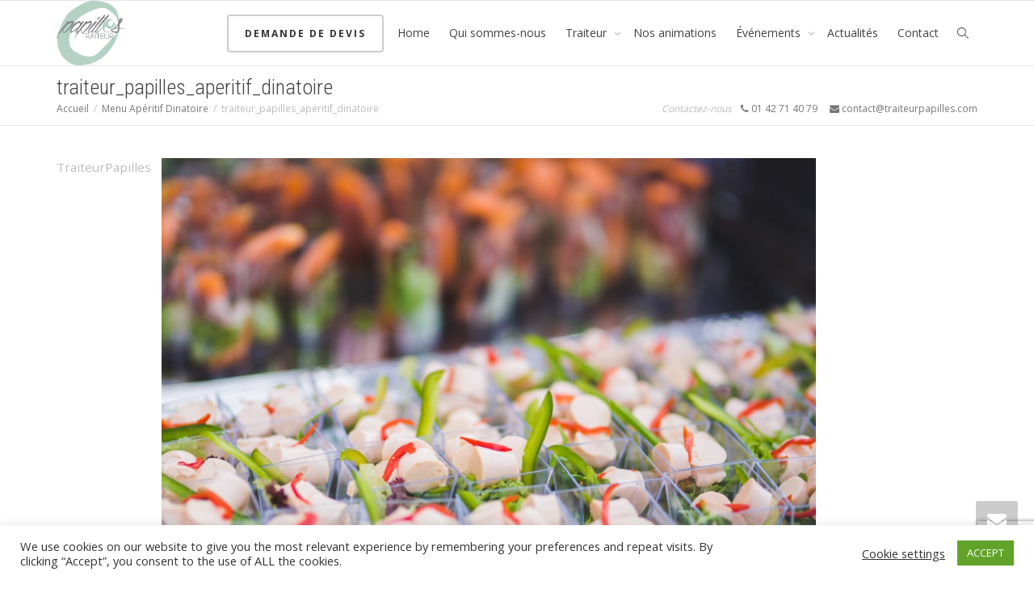

--- FILE ---
content_type: text/html; charset=UTF-8
request_url: https://traiteurpapilles.com/menu-aperitif-dinatoire/traiteur_papilles_aperitif_dinatoire-3/
body_size: 19933
content:
<!DOCTYPE html>
<!--[if lt IE 7]>
<html class="no-js lt-ie9 lt-ie8 lt-ie7" lang="fr-FR"><![endif]-->
<!--[if IE 7]>
<html class="no-js lt-ie9 lt-ie8" lang="fr-FR"><![endif]-->
<!--[if IE 8]>
<html class="no-js lt-ie9" lang="fr-FR"><![endif]-->
<!--[if IE 9]>
<html class="no-js lt-ie10" lang="fr-FR"><![endif]-->
<!--[if gt IE 9]><!-->
<html class="no-js" lang="fr-FR">
<!--<![endif]-->
<head>
	<meta http-equiv="X-UA-Compatible" content="IE=9; IE=8; IE=7; IE=EDGE"/>
	<meta charset="UTF-8">
	<meta name="viewport" content="width=device-width, initial-scale=1.0">
	<link rel="profile" href="https://gmpg.org/xfn/11">
	<link rel="pingback" href="https://traiteurpapilles.com/xmlrpc.php">

	<!-- Fav and touch icons -->
			<link rel="shortcut icon" href="https://traiteurpapilles.com/wp-content/uploads/2017/12/Logo-papilleok.png">
				<link rel="apple-touch-icon-precomposed" href="https://traiteurpapilles.com/wp-content/uploads/2017/12/Logo-papilleok.png">
				<link rel="apple-touch-icon-precomposed" sizes="72x72" href="https://traiteurpapilles.com/wp-content/uploads/2017/12/Logo-papilleok.png">
				<link rel="apple-touch-icon-precomposed" sizes="114x114" href="https://traiteurpapilles.com/wp-content/uploads/2017/12/Logo-papilleok.png">
				<link rel="apple-touch-icon-precomposed" sizes="144x144" href="https://traiteurpapilles.com/wp-content/uploads/2017/12/Logo-papilleok.png">
	
	<!-- HTML5 shim, for IE6-8 support of HTML5 elements -->
	<!--[if lt IE 9]>
	<script src="https://traiteurpapilles.com/wp-content/themes/kleo/assets/js/html5shiv.js"></script>
	<![endif]-->

	<!--[if IE 7]>
	<link rel="stylesheet" href="https://traiteurpapilles.com/wp-content/themes/kleo/assets/css/fontello-ie7.css">
	<![endif]-->

	
	<meta name='robots' content='index, follow, max-image-preview:large, max-snippet:-1, max-video-preview:-1' />

	<!-- This site is optimized with the Yoast SEO plugin v26.8 - https://yoast.com/product/yoast-seo-wordpress/ -->
	<title>traiteur_papilles_aperitif_dinatoire - Papilles Traiteur</title>
	<link rel="canonical" href="https://traiteurpapilles.com/menu-aperitif-dinatoire/traiteur_papilles_aperitif_dinatoire-3/" />
	<meta property="og:locale" content="fr_FR" />
	<meta property="og:type" content="article" />
	<meta property="og:title" content="traiteur_papilles_aperitif_dinatoire - Papilles Traiteur" />
	<meta property="og:url" content="https://traiteurpapilles.com/menu-aperitif-dinatoire/traiteur_papilles_aperitif_dinatoire-3/" />
	<meta property="og:site_name" content="Papilles Traiteur" />
	<meta property="article:modified_time" content="2018-04-27T14:46:21+00:00" />
	<meta property="og:image" content="https://traiteurpapilles.com/menu-aperitif-dinatoire/traiteur_papilles_aperitif_dinatoire-3" />
	<meta property="og:image:width" content="1280" />
	<meta property="og:image:height" content="853" />
	<meta property="og:image:type" content="image/jpeg" />
	<meta name="twitter:card" content="summary_large_image" />
	<script type="application/ld+json" class="yoast-schema-graph">{"@context":"https://schema.org","@graph":[{"@type":"WebPage","@id":"https://traiteurpapilles.com/menu-aperitif-dinatoire/traiteur_papilles_aperitif_dinatoire-3/","url":"https://traiteurpapilles.com/menu-aperitif-dinatoire/traiteur_papilles_aperitif_dinatoire-3/","name":"traiteur_papilles_aperitif_dinatoire - Papilles Traiteur","isPartOf":{"@id":"https://traiteurpapilles.com/#website"},"primaryImageOfPage":{"@id":"https://traiteurpapilles.com/menu-aperitif-dinatoire/traiteur_papilles_aperitif_dinatoire-3/#primaryimage"},"image":{"@id":"https://traiteurpapilles.com/menu-aperitif-dinatoire/traiteur_papilles_aperitif_dinatoire-3/#primaryimage"},"thumbnailUrl":"https://traiteurpapilles.com/wp-content/uploads/2018/04/traiteur_papilles_aperitif_dinatoire-2.jpg","datePublished":"2018-04-27T14:46:13+00:00","dateModified":"2018-04-27T14:46:21+00:00","breadcrumb":{"@id":"https://traiteurpapilles.com/menu-aperitif-dinatoire/traiteur_papilles_aperitif_dinatoire-3/#breadcrumb"},"inLanguage":"fr-FR","potentialAction":[{"@type":"ReadAction","target":["https://traiteurpapilles.com/menu-aperitif-dinatoire/traiteur_papilles_aperitif_dinatoire-3/"]}]},{"@type":"ImageObject","inLanguage":"fr-FR","@id":"https://traiteurpapilles.com/menu-aperitif-dinatoire/traiteur_papilles_aperitif_dinatoire-3/#primaryimage","url":"https://traiteurpapilles.com/wp-content/uploads/2018/04/traiteur_papilles_aperitif_dinatoire-2.jpg","contentUrl":"https://traiteurpapilles.com/wp-content/uploads/2018/04/traiteur_papilles_aperitif_dinatoire-2.jpg","width":1280,"height":853,"caption":"aperitif dinatoire"},{"@type":"BreadcrumbList","@id":"https://traiteurpapilles.com/menu-aperitif-dinatoire/traiteur_papilles_aperitif_dinatoire-3/#breadcrumb","itemListElement":[{"@type":"ListItem","position":1,"name":"Accueil","item":"https://traiteurpapilles.com/"},{"@type":"ListItem","position":2,"name":"Menu Apéritif Dinatoire","item":"https://traiteurpapilles.com/menu-aperitif-dinatoire/"},{"@type":"ListItem","position":3,"name":"traiteur_papilles_aperitif_dinatoire"}]},{"@type":"WebSite","@id":"https://traiteurpapilles.com/#website","url":"https://traiteurpapilles.com/","name":"Papilles Traiteur","description":"Saveurs I Papilles I Event I Paris","potentialAction":[{"@type":"SearchAction","target":{"@type":"EntryPoint","urlTemplate":"https://traiteurpapilles.com/?s={search_term_string}"},"query-input":{"@type":"PropertyValueSpecification","valueRequired":true,"valueName":"search_term_string"}}],"inLanguage":"fr-FR"}]}</script>
	<!-- / Yoast SEO plugin. -->


<link rel='dns-prefetch' href='//www.google.com' />
<link rel='dns-prefetch' href='//fonts.googleapis.com' />
<link rel="alternate" type="application/rss+xml" title="Papilles Traiteur &raquo; Flux" href="https://traiteurpapilles.com/feed/" />
<link rel="alternate" type="application/rss+xml" title="Papilles Traiteur &raquo; Flux des commentaires" href="https://traiteurpapilles.com/comments/feed/" />
<link rel="alternate" title="oEmbed (JSON)" type="application/json+oembed" href="https://traiteurpapilles.com/wp-json/oembed/1.0/embed?url=https%3A%2F%2Ftraiteurpapilles.com%2Fmenu-aperitif-dinatoire%2Ftraiteur_papilles_aperitif_dinatoire-3%2F" />
<link rel="alternate" title="oEmbed (XML)" type="text/xml+oembed" href="https://traiteurpapilles.com/wp-json/oembed/1.0/embed?url=https%3A%2F%2Ftraiteurpapilles.com%2Fmenu-aperitif-dinatoire%2Ftraiteur_papilles_aperitif_dinatoire-3%2F&#038;format=xml" />
<style id='wp-img-auto-sizes-contain-inline-css' type='text/css'>
img:is([sizes=auto i],[sizes^="auto," i]){contain-intrinsic-size:3000px 1500px}
/*# sourceURL=wp-img-auto-sizes-contain-inline-css */
</style>
<link rel='stylesheet' id='twb-open-sans-css' href='https://fonts.googleapis.com/css?family=Open+Sans%3A300%2C400%2C500%2C600%2C700%2C800&#038;display=swap' type='text/css' media='all' />
<link rel='stylesheet' id='twb-global-css' href='https://traiteurpapilles.com/wp-content/plugins/wd-facebook-feed/booster/assets/css/global.css' type='text/css' media='all' />
<link rel='stylesheet' id='sbi_styles-css' href='https://traiteurpapilles.com/wp-content/plugins/instagram-feed/css/sbi-styles.min.css' type='text/css' media='all' />
<style id='wp-emoji-styles-inline-css' type='text/css'>

	img.wp-smiley, img.emoji {
		display: inline !important;
		border: none !important;
		box-shadow: none !important;
		height: 1em !important;
		width: 1em !important;
		margin: 0 0.07em !important;
		vertical-align: -0.1em !important;
		background: none !important;
		padding: 0 !important;
	}
/*# sourceURL=wp-emoji-styles-inline-css */
</style>
<link rel='stylesheet' id='aikit_index_css-css' href='https://traiteurpapilles.com/wp-content/plugins/aikit/fe/build/style-index.css' type='text/css' media='all' />
<link rel='stylesheet' id='aikit_bootstrap_icons_css-css' href='https://traiteurpapilles.com/wp-content/plugins/aikit/includes/openai/chatbot/../../css/bootstrap-icons.css' type='text/css' media='all' />
<link rel='stylesheet' id='aikit-chatbot-css' href='https://traiteurpapilles.com/wp-content/plugins/aikit/includes/openai/chatbot/../../css/chatbot.css' type='text/css' media='all' />
<link rel='stylesheet' id='cookie-law-info-css' href='https://traiteurpapilles.com/wp-content/plugins/cookie-law-info/legacy/public/css/cookie-law-info-public.css' type='text/css' media='all' />
<link rel='stylesheet' id='cookie-law-info-gdpr-css' href='https://traiteurpapilles.com/wp-content/plugins/cookie-law-info/legacy/public/css/cookie-law-info-gdpr.css' type='text/css' media='all' />
<link rel='stylesheet' id='esg-plugin-settings-css' href='https://traiteurpapilles.com/wp-content/plugins/essential-grid/public/assets/css/settings.css' type='text/css' media='all' />
<link rel='stylesheet' id='tp-fontello-css' href='https://traiteurpapilles.com/wp-content/plugins/essential-grid/public/assets/font/fontello/css/fontello.css' type='text/css' media='all' />
<link rel='stylesheet' id='tp-open-sans-css' href='https://fonts.googleapis.com/css?family=Open+Sans%3A300%2C400%2C600%2C700%2C800' type='text/css' media='all' />
<link rel='stylesheet' id='tp-raleway-css' href='https://fonts.googleapis.com/css?family=Raleway%3A100%2C200%2C300%2C400%2C500%2C600%2C700%2C800%2C900' type='text/css' media='all' />
<link rel='stylesheet' id='tp-droid-serif-css' href='https://fonts.googleapis.com/css?family=Droid+Serif%3A400%2C700' type='text/css' media='all' />
<link rel='stylesheet' id='ffwd_frontend-css' href='https://traiteurpapilles.com/wp-content/plugins/wd-facebook-feed/css/ffwd_frontend.css' type='text/css' media='all' />
<link rel='stylesheet' id='ffwd_fonts-css' href='https://traiteurpapilles.com/wp-content/plugins/wd-facebook-feed/css/fonts.css' type='text/css' media='all' />
<link rel='stylesheet' id='ffwd_mCustomScrollbar-css' href='https://traiteurpapilles.com/wp-content/plugins/wd-facebook-feed/css/jquery.mCustomScrollbar.css' type='text/css' media='all' />
<link rel='stylesheet' id='bootstrap-css' href='https://traiteurpapilles.com/wp-content/themes/kleo/assets/css/bootstrap.min.css' type='text/css' media='all' />
<link rel='stylesheet' id='kleo-app-css' href='https://traiteurpapilles.com/wp-content/themes/kleo/assets/css/app.min.css' type='text/css' media='all' />
<link rel='stylesheet' id='magnific-popup-css' href='https://traiteurpapilles.com/wp-content/themes/kleo/assets/js/plugins/magnific-popup/magnific.css' type='text/css' media='all' />
<link rel='stylesheet' id='kleo-fonts-css' href='https://traiteurpapilles.com/wp-content/themes/kleo/assets/css/fontello.css' type='text/css' media='all' />
<link rel='stylesheet' id='mediaelement-css' href='https://traiteurpapilles.com/wp-includes/js/mediaelement/mediaelementplayer-legacy.min.css' type='text/css' media='all' />
<link rel='stylesheet' id='kleo-google-fonts-css' href='//fonts.googleapis.com/css?family=Roboto+Condensed%3A300%7COpen+Sans%3A400' type='text/css' media='all' />
<link rel='stylesheet' id='wp-my-instagram-css' href='https://traiteurpapilles.com/wp-content/plugins/wp-my-instagram/css/style.css' type='text/css' media='all' />
<link rel='stylesheet' id='kleo-colors-css' href='https://traiteurpapilles.com/wp-content/uploads/custom_styles/dynamic.css' type='text/css' media='all' />
<link rel='stylesheet' id='bsf-Defaults-css' href='https://traiteurpapilles.com/wp-content/uploads/smile_fonts/Defaults/Defaults.css' type='text/css' media='all' />
<link rel='stylesheet' id='kleo-plugins-css' href='https://traiteurpapilles.com/wp-content/themes/kleo/assets/css/plugins.min.css' type='text/css' media='all' />
<script type="text/javascript" src="https://traiteurpapilles.com/wp-includes/js/jquery/jquery.min.js" id="jquery-core-js"></script>
<script type="text/javascript" src="https://traiteurpapilles.com/wp-includes/js/jquery/jquery-migrate.min.js" id="jquery-migrate-js"></script>
<script type="text/javascript" src="https://traiteurpapilles.com/wp-content/plugins/wd-facebook-feed/booster/assets/js/circle-progress.js" id="twb-circle-js"></script>
<script type="text/javascript" id="twb-global-js-extra">
/* <![CDATA[ */
var twb = {"nonce":"6cc246fa00","ajax_url":"https://traiteurpapilles.com/wp-admin/admin-ajax.php","plugin_url":"https://traiteurpapilles.com/wp-content/plugins/wd-facebook-feed/booster","href":"https://traiteurpapilles.com/wp-admin/admin.php?page=twb_facebook-feed"};
var twb = {"nonce":"6cc246fa00","ajax_url":"https://traiteurpapilles.com/wp-admin/admin-ajax.php","plugin_url":"https://traiteurpapilles.com/wp-content/plugins/wd-facebook-feed/booster","href":"https://traiteurpapilles.com/wp-admin/admin.php?page=twb_facebook-feed"};
//# sourceURL=twb-global-js-extra
/* ]]> */
</script>
<script type="text/javascript" src="https://traiteurpapilles.com/wp-content/plugins/wd-facebook-feed/booster/assets/js/global.js" id="twb-global-js"></script>
<script type="text/javascript" id="cookie-law-info-js-extra">
/* <![CDATA[ */
var Cli_Data = {"nn_cookie_ids":[],"cookielist":[],"non_necessary_cookies":[],"ccpaEnabled":"","ccpaRegionBased":"","ccpaBarEnabled":"","strictlyEnabled":["necessary","obligatoire"],"ccpaType":"gdpr","js_blocking":"1","custom_integration":"","triggerDomRefresh":"","secure_cookies":""};
var cli_cookiebar_settings = {"animate_speed_hide":"500","animate_speed_show":"500","background":"#FFF","border":"#b1a6a6c2","border_on":"","button_1_button_colour":"#61a229","button_1_button_hover":"#4e8221","button_1_link_colour":"#fff","button_1_as_button":"1","button_1_new_win":"","button_2_button_colour":"#333","button_2_button_hover":"#292929","button_2_link_colour":"#444","button_2_as_button":"","button_2_hidebar":"","button_3_button_colour":"#3566bb","button_3_button_hover":"#2a5296","button_3_link_colour":"#fff","button_3_as_button":"1","button_3_new_win":"","button_4_button_colour":"#000","button_4_button_hover":"#000000","button_4_link_colour":"#333333","button_4_as_button":"","button_7_button_colour":"#61a229","button_7_button_hover":"#4e8221","button_7_link_colour":"#fff","button_7_as_button":"1","button_7_new_win":"","font_family":"inherit","header_fix":"","notify_animate_hide":"1","notify_animate_show":"","notify_div_id":"#cookie-law-info-bar","notify_position_horizontal":"right","notify_position_vertical":"bottom","scroll_close":"","scroll_close_reload":"","accept_close_reload":"","reject_close_reload":"","showagain_tab":"","showagain_background":"#fff","showagain_border":"#000","showagain_div_id":"#cookie-law-info-again","showagain_x_position":"100px","text":"#333333","show_once_yn":"","show_once":"10000","logging_on":"","as_popup":"","popup_overlay":"1","bar_heading_text":"","cookie_bar_as":"banner","popup_showagain_position":"bottom-right","widget_position":"left"};
var log_object = {"ajax_url":"https://traiteurpapilles.com/wp-admin/admin-ajax.php"};
//# sourceURL=cookie-law-info-js-extra
/* ]]> */
</script>
<script type="text/javascript" src="https://traiteurpapilles.com/wp-content/plugins/cookie-law-info/legacy/public/js/cookie-law-info-public.js" id="cookie-law-info-js"></script>
<script type="text/javascript" id="ffwd_cache-js-extra">
/* <![CDATA[ */
var ffwd_cache = {"ajax_url":"https://traiteurpapilles.com/wp-admin/admin-ajax.php","update_data":"[{\"id\":\"1\",\"name\":\"Papilles Traiteur\",\"page_access_token\":\"EAADZCbxKjZCTsBAEmTNq18LedrXW9gi1ZA8GJmndjAk0TaeyOGaWZCSBLZBPobSC9T7LkF9aB3nQirJvnGqrzZCX8te55LJwndMx5EZB0C7ntWSyLPgJT9pEUpuSJcLA9taeTKptVic8AibxTskKYE7drHQpIZAOdb7ZBZCIJtdUrQtgZDZD\",\"type\":\"page\",\"content_type\":\"timeline\",\"content\":\"statuses,photos,videos,links,events\",\"content_url\":\"https:\\/\\/www.facebook.com\\/TraiteurPapilles\\/?modal=admin_todo_tour\",\"timeline_type\":\"posts\",\"from\":\"833138147076518\",\"limit\":\"2\",\"app_id\":\"\",\"app_secret\":\"\",\"exist_access\":\"1\",\"access_token\":\"EAADZCbxKjZCTsBAEmTNq18LedrXW9gi1ZA8GJmndjAk0TaeyOGaWZCSBLZBPobSC9T7LkF9aB3nQirJvnGqrzZCX8te55LJwndMx5EZB0C7ntWSyLPgJT9pEUpuSJcLA9taeTKptVic8AibxTskKYE7drHQpIZAOdb7ZBZCIJtdUrQtgZDZD\",\"order\":\"1\",\"published\":\"1\",\"update_mode\":\"keep_old\",\"fb_view_type\":\"blog_style\",\"theme\":\"0\",\"masonry_hor_ver\":\"vertical\",\"image_max_columns\":\"3\",\"thumb_width\":\"100\",\"thumb_height\":\"75\",\"thumb_comments\":\"0\",\"thumb_likes\":\"0\",\"thumb_name\":\"0\",\"blog_style_width\":\"700\",\"blog_style_height\":\"\",\"blog_style_view_type\":\"1\",\"blog_style_comments\":\"1\",\"blog_style_likes\":\"1\",\"blog_style_message_desc\":\"1\",\"blog_style_shares\":\"1\",\"blog_style_shares_butt\":\"0\",\"blog_style_facebook\":\"0\",\"blog_style_twitter\":\"0\",\"blog_style_google\":\"0\",\"blog_style_author\":\"1\",\"blog_style_name\":\"1\",\"blog_style_place_name\":\"1\",\"fb_name\":\"0\",\"fb_plugin\":\"0\",\"album_max_columns\":\"5\",\"album_title\":\"show\",\"album_thumb_width\":\"200\",\"album_thumb_height\":\"150\",\"album_image_max_columns\":\"5\",\"album_image_thumb_width\":\"200\",\"album_image_thumb_height\":\"150\",\"pagination_type\":\"1\",\"objects_per_page\":\"2\",\"popup_fullscreen\":\"0\",\"popup_width\":\"800\",\"popup_height\":\"600\",\"popup_effect\":\"fade\",\"popup_autoplay\":\"0\",\"open_commentbox\":\"1\",\"popup_interval\":\"5\",\"popup_enable_filmstrip\":\"0\",\"popup_filmstrip_height\":\"70\",\"popup_comments\":\"1\",\"popup_likes\":\"1\",\"popup_shares\":\"1\",\"popup_author\":\"1\",\"popup_name\":\"1\",\"popup_place_name\":\"1\",\"popup_enable_ctrl_btn\":\"1\",\"popup_enable_fullscreen\":\"1\",\"popup_enable_info_btn\":\"0\",\"popup_message_desc\":\"1\",\"popup_enable_facebook\":\"0\",\"popup_enable_twitter\":\"0\",\"popup_enable_google\":\"0\",\"view_on_fb\":\"1\",\"post_text_length\":\"200\",\"event_street\":\"1\",\"event_city\":\"0\",\"event_country\":\"0\",\"event_zip\":\"0\",\"event_map\":\"0\",\"event_date\":\"1\",\"event_desp_length\":\"200\",\"comments_replies\":\"1\",\"comments_filter\":\"toplevel\",\"comments_order\":\"chronological\",\"page_plugin_pos\":\"bottom\",\"page_plugin_fans\":\"1\",\"page_plugin_cover\":\"1\",\"page_plugin_header\":\"0\",\"page_plugin_width\":\"380\",\"image_onclick_action\":\"facebook\",\"event_order\":\"0\",\"upcoming_events\":\"0\",\"data_count\":\"10\"}]","need_update":"false"};
//# sourceURL=ffwd_cache-js-extra
/* ]]> */
</script>
<script type="text/javascript" src="https://traiteurpapilles.com/wp-content/plugins/wd-facebook-feed/js/ffwd_cache.js" id="ffwd_cache-js"></script>
<script type="text/javascript" id="ffwd_frontend-js-extra">
/* <![CDATA[ */
var ffwd_frontend_text = {"comment_reply":"Reply","view":"View","more_comments":"more comments","year":"year","years":"years","hour":"hour","hours":"hours","months":"months","month":"month","weeks":"weeks","week":"week","days":"days","day":"day","minutes":"minutes","minute":"minute","seconds":"seconds","second":"second","ago":"ago","ajax_url":"https://traiteurpapilles.com/wp-admin/admin-ajax.php","and":"and","others":"others"};
//# sourceURL=ffwd_frontend-js-extra
/* ]]> */
</script>
<script type="text/javascript" src="https://traiteurpapilles.com/wp-content/plugins/wd-facebook-feed/js/ffwd_frontend.js" id="ffwd_frontend-js"></script>
<script type="text/javascript" src="https://traiteurpapilles.com/wp-content/plugins/wd-facebook-feed/js/jquery.mobile.js" id="ffwd_jquery_mobile-js"></script>
<script type="text/javascript" src="https://traiteurpapilles.com/wp-content/plugins/wd-facebook-feed/js/jquery.mCustomScrollbar.concat.min.js" id="ffwd_mCustomScrollbar-js"></script>
<script type="text/javascript" src="https://traiteurpapilles.com/wp-content/plugins/wd-facebook-feed/js/jquery.fullscreen-0.4.1.js" id="jquery-fullscreen-js"></script>
<script type="text/javascript" id="ffwd_gallery_box-js-extra">
/* <![CDATA[ */
var ffwd_objectL10n = {"ffwd_field_required":"field is required.","ffwd_mail_validation":"This is not a valid email address.","ffwd_search_result":"There are no images matching your search."};
//# sourceURL=ffwd_gallery_box-js-extra
/* ]]> */
</script>
<script type="text/javascript" src="https://traiteurpapilles.com/wp-content/plugins/wd-facebook-feed/js/ffwd_gallery_box.js" id="ffwd_gallery_box-js"></script>
<script type="text/javascript" src="https://traiteurpapilles.com/wp-content/themes/kleo/assets/js/modernizr.custom.46504.js" id="modernizr-js"></script>
<link rel="https://api.w.org/" href="https://traiteurpapilles.com/wp-json/" /><link rel="alternate" title="JSON" type="application/json" href="https://traiteurpapilles.com/wp-json/wp/v2/media/1711" /><link rel="EditURI" type="application/rsd+xml" title="RSD" href="https://traiteurpapilles.com/xmlrpc.php?rsd" />
<meta name="generator" content="WordPress 6.9" />
<link rel='shortlink' href='https://traiteurpapilles.com/?p=1711' />
    <meta name="mobile-web-app-capable" content="yes">
	    <script type="text/javascript">
        /*
		 prevent dom flickering for elements hidden with js
		 */
        "use strict";

        document.documentElement.className += ' js-active ';
        document.documentElement.className += 'ontouchstart' in document.documentElement ? ' kleo-mobile ' : ' kleo-desktop ';

        var prefix = ['-webkit-', '-o-', '-moz-', '-ms-', ""];
        for (var i in prefix) {
            if (prefix[i] + 'transform' in document.documentElement.style) document.documentElement.className += " kleo-transform ";
            break;
        }
    </script>
	<meta name="generator" content="Powered by WPBakery Page Builder - drag and drop page builder for WordPress."/>
<meta name="generator" content="Powered by Slider Revolution 6.6.14 - responsive, Mobile-Friendly Slider Plugin for WordPress with comfortable drag and drop interface." />

<style>
.widget_tag_cloud a { font-size: small !important; }
</style>
<link rel="icon" href="https://traiteurpapilles.com/wp-content/uploads/2018/05/papilles-traiteur-logo-91x88.png" sizes="32x32" />
<link rel="icon" href="https://traiteurpapilles.com/wp-content/uploads/2018/05/papilles-traiteur-logo-91x88.png" sizes="192x192" />
<link rel="apple-touch-icon" href="https://traiteurpapilles.com/wp-content/uploads/2018/05/papilles-traiteur-logo-91x88.png" />
<meta name="msapplication-TileImage" content="https://traiteurpapilles.com/wp-content/uploads/2018/05/papilles-traiteur-logo-91x88.png" />
<script>function setREVStartSize(e){
			//window.requestAnimationFrame(function() {
				window.RSIW = window.RSIW===undefined ? window.innerWidth : window.RSIW;
				window.RSIH = window.RSIH===undefined ? window.innerHeight : window.RSIH;
				try {
					var pw = document.getElementById(e.c).parentNode.offsetWidth,
						newh;
					pw = pw===0 || isNaN(pw) || (e.l=="fullwidth" || e.layout=="fullwidth") ? window.RSIW : pw;
					e.tabw = e.tabw===undefined ? 0 : parseInt(e.tabw);
					e.thumbw = e.thumbw===undefined ? 0 : parseInt(e.thumbw);
					e.tabh = e.tabh===undefined ? 0 : parseInt(e.tabh);
					e.thumbh = e.thumbh===undefined ? 0 : parseInt(e.thumbh);
					e.tabhide = e.tabhide===undefined ? 0 : parseInt(e.tabhide);
					e.thumbhide = e.thumbhide===undefined ? 0 : parseInt(e.thumbhide);
					e.mh = e.mh===undefined || e.mh=="" || e.mh==="auto" ? 0 : parseInt(e.mh,0);
					if(e.layout==="fullscreen" || e.l==="fullscreen")
						newh = Math.max(e.mh,window.RSIH);
					else{
						e.gw = Array.isArray(e.gw) ? e.gw : [e.gw];
						for (var i in e.rl) if (e.gw[i]===undefined || e.gw[i]===0) e.gw[i] = e.gw[i-1];
						e.gh = e.el===undefined || e.el==="" || (Array.isArray(e.el) && e.el.length==0)? e.gh : e.el;
						e.gh = Array.isArray(e.gh) ? e.gh : [e.gh];
						for (var i in e.rl) if (e.gh[i]===undefined || e.gh[i]===0) e.gh[i] = e.gh[i-1];
											
						var nl = new Array(e.rl.length),
							ix = 0,
							sl;
						e.tabw = e.tabhide>=pw ? 0 : e.tabw;
						e.thumbw = e.thumbhide>=pw ? 0 : e.thumbw;
						e.tabh = e.tabhide>=pw ? 0 : e.tabh;
						e.thumbh = e.thumbhide>=pw ? 0 : e.thumbh;
						for (var i in e.rl) nl[i] = e.rl[i]<window.RSIW ? 0 : e.rl[i];
						sl = nl[0];
						for (var i in nl) if (sl>nl[i] && nl[i]>0) { sl = nl[i]; ix=i;}
						var m = pw>(e.gw[ix]+e.tabw+e.thumbw) ? 1 : (pw-(e.tabw+e.thumbw)) / (e.gw[ix]);
						newh =  (e.gh[ix] * m) + (e.tabh + e.thumbh);
					}
					var el = document.getElementById(e.c);
					if (el!==null && el) el.style.height = newh+"px";
					el = document.getElementById(e.c+"_wrapper");
					if (el!==null && el) {
						el.style.height = newh+"px";
						el.style.display = "block";
					}
				} catch(e){
					console.log("Failure at Presize of Slider:" + e)
				}
			//});
		  };</script>
<noscript><style> .wpb_animate_when_almost_visible { opacity: 1; }</style></noscript><link rel='stylesheet' id='cookie-law-info-table-css' href='https://traiteurpapilles.com/wp-content/plugins/cookie-law-info/legacy/public/css/cookie-law-info-table.css' type='text/css' media='all' />
<link rel='stylesheet' id='rs-plugin-settings-css' href='https://traiteurpapilles.com/wp-content/plugins/revslider/public/assets/css/rs6.css' type='text/css' media='all' />
<style id='rs-plugin-settings-inline-css' type='text/css'>
#rs-demo-id {}
/*# sourceURL=rs-plugin-settings-inline-css */
</style>
</head>


<body data-rsssl=1 class="attachment wp-singular attachment-template-default single single-attachment postid-1711 attachmentid-1711 attachment-jpeg wp-embed-responsive wp-theme-kleo kleo-navbar-fixed navbar-resize wpb-js-composer js-comp-ver-6.13.0 vc_responsive">



<!-- PAGE LAYOUT
================================================ -->
<!--Attributes-->
<div class="kleo-page">

	<!-- HEADER SECTION
	================================================ -->
	
<div id="header" class="header-color">

	<div class="navbar" role="navigation">

		
			<div class="social-header header-color">
				<div class="container">
					<div class="top-bar top-bar-flex">

						
						
					</div><!--end top-bar-->
				</div>
			</div>

		
				<div class="kleo-main-header header-normal">
			<div class="container">
				<!-- Brand and toggle get grouped for better mobile display -->
				<div class="navbar-header">
					<div class="kleo-mobile-switch">

												<button type="button" class="navbar-toggle" data-toggle="collapse" data-target=".nav-9bd92d86">
							<span class="sr-only">Activer/désactiver navigation</span>
							<span class="icon-bar"></span>
							<span class="icon-bar"></span>
							<span class="icon-bar"></span>
						</button>

					</div>

					<div class="kleo-mobile-icons">

						
					</div>

					<strong class="logo">
						<a href="https://traiteurpapilles.com">

							
								<img id="logo_img" title="Papilles Traiteur" src="https://traiteurpapilles.com/wp-content/uploads/2017/12/Logo-papilleok.png"
								     alt="Papilles Traiteur">

							
						</a>
					</strong>
				</div>

				

				
				<!-- Collect the nav links, forms, and other content for toggling -->
				<div class="primary-menu collapse navbar-collapse nav-collapse nav-9bd92d86"><ul id="menu-home" class="nav navbar-nav"><li id="menu-item-1205" class="menu-item menu-item-type-post_type menu-item-object-post menu-item-1205 has-btn-see-through"><a title="Demande de devis" href="https://traiteurpapilles.com/demande-de-devis/" class=" btn btn-see-through">Demande de devis</a></li>
<li id="menu-item-524" class="menu-item menu-item-type-post_type menu-item-object-page menu-item-home menu-item-524"><a title="Home" href="https://traiteurpapilles.com/">Home</a></li>
<li id="menu-item-8732" class="menu-item menu-item-type-post_type menu-item-object-page menu-item-8732"><a title="Qui sommes-nous" href="https://traiteurpapilles.com/qui-sommes-nous/">Qui sommes-nous</a></li>
<li id="menu-item-8733" class="menu-item menu-item-type-post_type menu-item-object-page menu-item-has-children menu-item-8733 dropdown mega-6-cols"><a title="Traiteur" href="https://traiteurpapilles.com/traiteur/" class="js-activated">Traiteur <span class="caret"></span></a>
<ul role="menu" class="dropdown-menu sub-menu pull-left">
	<li id="menu-item-11355" class="menu-item menu-item-type-post_type menu-item-object-page menu-item-has-children menu-item-11355 dropdown-submenu"><a title="Menu Printemps/ Été 2025" href="https://traiteurpapilles.com/menu-printemps-ete-2025/">Menu Printemps/ Été 2025 <span class="caret"></span></a>
	<ul role="menu" class="dropdown-menu sub-menu">
		<li id="menu-item-11435" class="menu-item menu-item-type-post_type menu-item-object-post menu-item-11435"><a title="Menu 24 pièces, Printemps/ Été 2025" href="https://traiteurpapilles.com/menu-24-pieces-printemps-ete-2025/">Menu 24 pièces, Printemps/ Été 2025</a></li>
		<li id="menu-item-11454" class="menu-item menu-item-type-post_type menu-item-object-post menu-item-11454"><a title="Animations menu 24 pièces, Printemps/été 2025" href="https://traiteurpapilles.com/animations-menu-24-pieces-printemps-ete-2025/">Animations menu 24 pièces, Printemps/été 2025</a></li>
		<li id="menu-item-11493" class="menu-item menu-item-type-post_type menu-item-object-post menu-item-11493"><a title="Menu Veggie, Printemps/ Été 2025" href="https://traiteurpapilles.com/menu-veggie-printemps-ete-2025/">Menu Veggie, Printemps/ Été 2025</a></li>
		<li id="menu-item-11437" class="menu-item menu-item-type-post_type menu-item-object-post menu-item-11437"><a title="Menu Woodbox, Printemps/ Été 2025" href="https://traiteurpapilles.com/menu-woodbox-printemps-ete-2025/">Menu Woodbox, Printemps/ Été 2025</a></li>
		<li id="menu-item-11492" class="menu-item menu-item-type-post_type menu-item-object-post menu-item-11492"><a title="Menu Séminaire Printemps/ Été 2025" href="https://traiteurpapilles.com/menu-seminaire-printemps-ete-2025/">Menu Séminaire Printemps/ Été 2025</a></li>
		<li id="menu-item-11434" class="menu-item menu-item-type-post_type menu-item-object-post menu-item-11434"><a title="Menu Plancha, Printemps/ Été 2025" href="https://traiteurpapilles.com/menu-plancha-printemps-ete-2025/">Menu Plancha, Printemps/ Été 2025</a></li>
	</ul>
</li>
	<li id="menu-item-8744" class="menu-item menu-item-type-post_type menu-item-object-page menu-item-has-children menu-item-8744 dropdown-submenu"><a title="Sélection Buffet" href="https://traiteurpapilles.com/selection-buffet/">Sélection Buffet <span class="caret"></span></a>
	<ul role="menu" class="dropdown-menu sub-menu">
		<li id="menu-item-8749" class="menu-item menu-item-type-post_type menu-item-object-post menu-item-8749"><a title="Buffet déjeunatoire" href="https://traiteurpapilles.com/buffet-dejeunatoire/">Buffet déjeunatoire</a></li>
		<li id="menu-item-9888" class="menu-item menu-item-type-post_type menu-item-object-post menu-item-9888"><a title="Menu Lunch" href="https://traiteurpapilles.com/menu-lunch/">Menu Lunch</a></li>
		<li id="menu-item-8751" class="menu-item menu-item-type-post_type menu-item-object-post menu-item-8751"><a title="Menu Apéritif Dinatoire" href="https://traiteurpapilles.com/menu-aperitif-dinatoire/">Menu Apéritif Dinatoire</a></li>
		<li id="menu-item-8750" class="menu-item menu-item-type-post_type menu-item-object-post menu-item-8750"><a title="Menu à partager" href="https://traiteurpapilles.com/menu-a-partager/">Menu à partager</a></li>
		<li id="menu-item-8748" class="menu-item menu-item-type-post_type menu-item-object-post menu-item-8748"><a title="Saveurs d’Italie" href="https://traiteurpapilles.com/saveurs-d-italie/">Saveurs d’Italie</a></li>
	</ul>
</li>
	<li id="menu-item-8746" class="menu-item menu-item-type-post_type menu-item-object-page menu-item-has-children menu-item-8746 dropdown-submenu"><a title="Sélection Healthy" href="https://traiteurpapilles.com/selection-healthy/">Sélection Healthy <span class="caret"></span></a>
	<ul role="menu" class="dropdown-menu sub-menu">
		<li id="menu-item-8755" class="menu-item menu-item-type-post_type menu-item-object-post menu-item-8755"><a title="Menu Bien-être" href="https://traiteurpapilles.com/menu-bien-etre/">Menu Bien-être</a></li>
		<li id="menu-item-8753" class="menu-item menu-item-type-post_type menu-item-object-post menu-item-8753"><a title="Bar à salades" href="https://traiteurpapilles.com/bar-a-salades/">Bar à salades</a></li>
		<li id="menu-item-8754" class="menu-item menu-item-type-post_type menu-item-object-post menu-item-8754"><a title="Gourmand &#038; Sain" href="https://traiteurpapilles.com/gourmand-sain/">Gourmand &#038; Sain</a></li>
	</ul>
</li>
	<li id="menu-item-8745" class="menu-item menu-item-type-post_type menu-item-object-page menu-item-has-children menu-item-8745 dropdown-submenu"><a title="Sélection Estivale" href="https://traiteurpapilles.com/selection-estivale/">Sélection Estivale <span class="caret"></span></a>
	<ul role="menu" class="dropdown-menu sub-menu">
		<li id="menu-item-10525" class="menu-item menu-item-type-post_type menu-item-object-page menu-item-has-children menu-item-10525 dropdown-submenu"><a title="Menu Printemps / Été 2024" href="https://traiteurpapilles.com/menu-printemps-ete-2024/">Menu Printemps / Été 2024 <span class="caret"></span></a>
		<ul role="menu" class="dropdown-menu sub-menu">
			<li id="menu-item-10502" class="menu-item menu-item-type-post_type menu-item-object-post menu-item-10502"><a title="Cocktail Prestige 2024" href="https://traiteurpapilles.com/cocktail-prestige-2024/">Cocktail Prestige 2024</a></li>
			<li id="menu-item-10503" class="menu-item menu-item-type-post_type menu-item-object-post menu-item-10503"><a title="Cocktail veggie et floral 2024" href="https://traiteurpapilles.com/cocktail-veggie-et-floral-2024/">Cocktail veggie et floral 2024</a></li>
			<li id="menu-item-10504" class="menu-item menu-item-type-post_type menu-item-object-post menu-item-10504"><a title="Cocktail Papilles Traiteur 2024" href="https://traiteurpapilles.com/cocktail-papilles-traiteur-2024/">Cocktail Papilles Traiteur 2024</a></li>
			<li id="menu-item-10501" class="menu-item menu-item-type-post_type menu-item-object-post menu-item-10501"><a title="Cocktail Ultra 2024 – 12 pièces" href="https://traiteurpapilles.com/cocktail-ultra-2024-12-pieces/">Cocktail Ultra 2024 – 12 pièces</a></li>
			<li id="menu-item-10500" class="menu-item menu-item-type-post_type menu-item-object-post menu-item-10500"><a title="Cocktail Ultra 2024 – 20 pièces" href="https://traiteurpapilles.com/cocktail-ultra-2024/">Cocktail Ultra 2024 – 20 pièces</a></li>
			<li id="menu-item-10505" class="menu-item menu-item-type-post_type menu-item-object-post menu-item-10505"><a title="Menu Plancha 2024" href="https://traiteurpapilles.com/menu-plancha-2024/">Menu Plancha 2024</a></li>
			<li id="menu-item-10515" class="menu-item menu-item-type-post_type menu-item-object-post menu-item-10515"><a title="Nos pièces sucrées - estivales" href="https://traiteurpapilles.com/nos-pieces-sucrees-dete/">Nos pièces sucrées &#8211; estivales</a></li>
			<li id="menu-item-10516" class="menu-item menu-item-type-post_type menu-item-object-post menu-item-10516"><a title="Nos pièces salées - estivales" href="https://traiteurpapilles.com/nos-pieces-salees-primptemps-ete2/">Nos pièces salées &#8211; estivales</a></li>
		</ul>
</li>
		<li id="menu-item-9885" class="menu-item menu-item-type-post_type menu-item-object-post menu-item-has-children menu-item-9885 dropdown-submenu"><a title="Menu Printemps / Été 2023" href="https://traiteurpapilles.com/menu-printemps-ete-2023/">Menu Printemps / Été 2023 <span class="caret"></span></a>
		<ul role="menu" class="dropdown-menu sub-menu">
			<li id="menu-item-8757" class="menu-item menu-item-type-post_type menu-item-object-post menu-item-8757"><a title="Menu à partager" href="https://traiteurpapilles.com/menu-a-partager/">Menu à partager</a></li>
			<li id="menu-item-8758" class="menu-item menu-item-type-post_type menu-item-object-post menu-item-8758"><a title="Buffet déjeunatoire" href="https://traiteurpapilles.com/buffet-dejeunatoire/">Buffet déjeunatoire</a></li>
			<li id="menu-item-8759" class="menu-item menu-item-type-post_type menu-item-object-post menu-item-8759"><a title="Papilles du Chef – Estivale" href="https://traiteurpapilles.com/papilles-du-chef-estivale/">Papilles du Chef – Estivale</a></li>
			<li id="menu-item-8760" class="menu-item menu-item-type-post_type menu-item-object-post menu-item-8760"><a title="Papilles du Palais – Estivale" href="https://traiteurpapilles.com/papilles-du-palais-estivale/">Papilles du Palais – Estivale</a></li>
			<li id="menu-item-8761" class="menu-item menu-item-type-post_type menu-item-object-post menu-item-8761"><a title="Papilles en Folie – Estivale" href="https://traiteurpapilles.com/papilles-en-folie-estivale/">Papilles en Folie – Estivale</a></li>
			<li id="menu-item-8762" class="menu-item menu-item-type-post_type menu-item-object-post menu-item-8762"><a title="Papilles Gourmandes – Estivale" href="https://traiteurpapilles.com/papilles-gourmandes-estivale/">Papilles Gourmandes – Estivale</a></li>
			<li id="menu-item-8763" class="menu-item menu-item-type-post_type menu-item-object-post menu-item-8763"><a title="Bar à salades" href="https://traiteurpapilles.com/bar-a-salades/">Bar à salades</a></li>
			<li id="menu-item-8764" class="menu-item menu-item-type-post_type menu-item-object-post menu-item-8764"><a title="Menu Apéritif Dinatoire" href="https://traiteurpapilles.com/menu-aperitif-dinatoire/">Menu Apéritif Dinatoire</a></li>
			<li id="menu-item-8765" class="menu-item menu-item-type-post_type menu-item-object-post menu-item-8765"><a title="Menu Bien-être" href="https://traiteurpapilles.com/menu-bien-etre/">Menu Bien-être</a></li>
			<li id="menu-item-8766" class="menu-item menu-item-type-post_type menu-item-object-post menu-item-8766"><a title="Menu Plancha" href="https://traiteurpapilles.com/menu-plancha/">Menu Plancha</a></li>
			<li id="menu-item-8767" class="menu-item menu-item-type-post_type menu-item-object-post menu-item-8767"><a title="Gourmand &#038; Sain" href="https://traiteurpapilles.com/gourmand-sain/">Gourmand &#038; Sain</a></li>
			<li id="menu-item-8768" class="menu-item menu-item-type-post_type menu-item-object-post menu-item-8768"><a title="Menu Veggie" href="https://traiteurpapilles.com/menu-veggie/">Menu Veggie</a></li>
		</ul>
</li>
	</ul>
</li>
	<li id="menu-item-8747" class="menu-item menu-item-type-post_type menu-item-object-page menu-item-has-children menu-item-8747 dropdown-submenu"><a title="Sélection Hivernal" href="https://traiteurpapilles.com/selection-hivernal/">Sélection Hivernal <span class="caret"></span></a>
	<ul role="menu" class="dropdown-menu sub-menu">
		<li id="menu-item-8769" class="menu-item menu-item-type-post_type menu-item-object-post menu-item-8769"><a title="Papilles du Chef – Hiver" href="https://traiteurpapilles.com/papilles-du-chef/">Papilles du Chef – Hiver</a></li>
		<li id="menu-item-8770" class="menu-item menu-item-type-post_type menu-item-object-post menu-item-8770"><a title="Papilles du Palais – Hiver" href="https://traiteurpapilles.com/papilles-du-palais/">Papilles du Palais – Hiver</a></li>
		<li id="menu-item-8771" class="menu-item menu-item-type-post_type menu-item-object-post menu-item-8771"><a title="Papilles en Folie – Hiver" href="https://traiteurpapilles.com/papilles-en-folie/">Papilles en Folie – Hiver</a></li>
		<li id="menu-item-8772" class="menu-item menu-item-type-post_type menu-item-object-post menu-item-8772"><a title="Papilles Festives – Hiver" href="https://traiteurpapilles.com/papilles-festives-hiver/">Papilles Festives – Hiver</a></li>
		<li id="menu-item-8773" class="menu-item menu-item-type-post_type menu-item-object-post menu-item-8773"><a title="Papilles Gourmandes – Hiver" href="https://traiteurpapilles.com/papilles-gourmandes/">Papilles Gourmandes – Hiver</a></li>
	</ul>
</li>
	<li id="menu-item-6743" class="menu-item menu-item-type-custom menu-item-object-custom menu-item-has-children menu-item-6743 dropdown-submenu"><a title="Galerie" href="/">Galerie <span class="caret"></span></a>
	<ul role="menu" class="dropdown-menu sub-menu">
		<li id="menu-item-11545" class="menu-item menu-item-type-post_type menu-item-object-page menu-item-has-children menu-item-11545 dropdown-submenu"><a title="Nos pièces estivales 2025" href="https://traiteurpapilles.com/nos-pieces-estivales-2025/">Nos pièces estivales 2025 <span class="caret"></span></a>
		<ul role="menu" class="dropdown-menu sub-menu">
			<li id="menu-item-11556" class="menu-item menu-item-type-post_type menu-item-object-post menu-item-11556"><a title="Nos pièces salées – estivales" href="https://traiteurpapilles.com/nos-pieces-salees-estivales/">Nos pièces salées – estivales</a></li>
			<li id="menu-item-11557" class="menu-item menu-item-type-post_type menu-item-object-post menu-item-11557"><a title="Nos pièces sucrées – estivales" href="https://traiteurpapilles.com/nos-pieces-sucrees-estivales/">Nos pièces sucrées – estivales</a></li>
		</ul>
</li>
		<li id="menu-item-11546" class="menu-item menu-item-type-post_type menu-item-object-page menu-item-has-children menu-item-11546 dropdown-submenu"><a title="Nos pièces estivales 2024" href="https://traiteurpapilles.com/nos-pieces-estivales-2024/">Nos pièces estivales 2024 <span class="caret"></span></a>
		<ul role="menu" class="dropdown-menu sub-menu">
			<li id="menu-item-10517" class="menu-item menu-item-type-post_type menu-item-object-post menu-item-10517"><a title="Nos pièces salées - estivales" href="https://traiteurpapilles.com/nos-pieces-salees-primptemps-ete2/">Nos pièces salées &#8211; estivales</a></li>
			<li id="menu-item-10518" class="menu-item menu-item-type-post_type menu-item-object-post menu-item-10518"><a title="Nos pièces sucrées - estivales" href="https://traiteurpapilles.com/nos-pieces-sucrees-dete/">Nos pièces sucrées &#8211; estivales</a></li>
		</ul>
</li>
		<li id="menu-item-11533" class="menu-item menu-item-type-post_type menu-item-object-page menu-item-has-children menu-item-11533 dropdown-submenu"><a title="Nos pièces hivernales 2023" href="https://traiteurpapilles.com/nos-pieces-hivernales-2023/">Nos pièces hivernales 2023 <span class="caret"></span></a>
		<ul role="menu" class="dropdown-menu sub-menu">
			<li id="menu-item-6742" class="menu-item menu-item-type-post_type menu-item-object-post menu-item-6742"><a title="Nos pièces salées - hivernale" href="https://traiteurpapilles.com/nos-pieces-salees/">Nos pièces salées &#8211; hivernale</a></li>
			<li id="menu-item-6835" class="menu-item menu-item-type-post_type menu-item-object-post menu-item-6835"><a title="Nos pièces sucrées - hivernale" href="https://traiteurpapilles.com/nos-pieces-sucrees/">Nos pièces sucrées &#8211; hivernale</a></li>
		</ul>
</li>
	</ul>
</li>
</ul>
</li>
<li id="menu-item-10470" class="menu-item menu-item-type-post_type menu-item-object-page menu-item-10470"><a title="Nos animations" href="https://traiteurpapilles.com/nos-animations/">Nos animations</a></li>
<li id="menu-item-8734" class="menu-item menu-item-type-post_type menu-item-object-page menu-item-has-children menu-item-8734 dropdown mega-2-cols"><a title="Événements" href="https://traiteurpapilles.com/evenements/" class="js-activated">Événements <span class="caret"></span></a>
<ul role="menu" class="dropdown-menu sub-menu pull-left">
	<li id="menu-item-9901" class="menu-item menu-item-type-taxonomy menu-item-object-category menu-item-9901"><a title="Nos événements" href="https://traiteurpapilles.com/category/nos-evenements/">Nos événements</a></li>
	<li id="menu-item-1124" class="menu-item menu-item-type-post_type menu-item-object-page menu-item-1124"><a title="Nos Salles" href="https://traiteurpapilles.com/nos-salles/">Nos Salles</a></li>
</ul>
</li>
<li id="menu-item-1335" class="menu-item menu-item-type-post_type menu-item-object-page menu-item-1335"><a title="Actualités" href="https://traiteurpapilles.com/actualites/">Actualités</a></li>
<li id="menu-item-691" class="menu-item menu-item-type-post_type menu-item-object-page menu-item-691"><a title="Contact" href="https://traiteurpapilles.com/contact/">Contact</a></li>
<li id="nav-menu-item-search" class="menu-item kleo-search-nav">        <a class="search-trigger" href="#"><i class="icon icon-search"></i></a>
        <div class="kleo-search-wrap searchHidden" id="ajax_search_container">
            <form class="form-inline" id="ajax_searchform" action="https://traiteurpapilles.com/"
                  data-context="">
				<input type="hidden" name="post_type[]" value="">                <input name="s" class="ajax_s form-control" autocomplete="off"
                       type="text"
                       value="" placeholder="Commencez à taper pour rechercher..."
                       required>
                <span class="kleo-ajax-search-loading"><i class="icon-spin6 animate-spin"></i></span>

            </form>
            <div class="kleo_ajax_results"></div>
        </div>

		</li></ul></div>
				
				

			</div><!--end container-->
		</div>
	</div>

</div><!--end header-->

	<!-- MAIN SECTION
	================================================ -->
	<div id="main">


<section class='container-wrap main-title alternate-color  border-bottom breadcrumbs-container'><div class='container'><h1 class="page-title">traiteur_papilles_aperitif_dinatoire</h1><div class='breadcrumb-extra'>
		<div class="kleo_framework breadcrumb" itemscope itemtype="http://schema.org/BreadcrumbList"><span itemprop="itemListElement" itemscope itemtype="http://schema.org/ListItem"><a itemprop="item" href="https://traiteurpapilles.com" title="Papilles Traiteur" ><span itemprop="name">Accueil</span></a><meta itemprop="position" content="1" /></span>
			 <span class="sep"> </span> <span itemprop="itemListElement" itemscope itemtype="http://schema.org/ListItem"><a itemprop="item" href="https://traiteurpapilles.com/menu-aperitif-dinatoire/" title="Menu Apéritif Dinatoire"><span itemprop="name">Menu Apéritif Dinatoire</span></a><meta itemprop="position" content="2" /></span>
			 <span class="sep"> </span> <span class="active">traiteur_papilles_aperitif_dinatoire</span>
		</div><p class="page-info"><em class="muted">Contactez-nous</em> &nbsp;&nbsp;<i class="icon-phone"></i> 01 42 71 40 79 &nbsp;&nbsp;&nbsp;&nbsp;<i class="icon-mail-alt"></i> contact@traiteurpapilles.com</p></div></div></section>

<section class="container-wrap main-color">
	<div id="main-container" class="container">
		<div class="row">
			<div class="template-page col-sm-12 tpl-no">
				<div class="wrap-content">
					
				
				<article id="post-1711" class="post-1711 attachment type-attachment status-inherit hentry">
				<header class="entry-header">

					<div class="entry-meta">
			
						<ul class="link-list">
								<small class="meta-author author vcard"><a class="url fn n" href="https://traiteurpapilles.com/author/traiteurpapilles/" title="Afficher tous les messages de TraiteurPapilles" rel="author"> <span class="author-name">TraiteurPapilles</span></a></small>						</ul>

					</div><!-- .entry-meta -->
				</header><!-- .entry-header -->

				<div class="entry-content">
					<div class="entry-attachment">
						<div class="attachment">
							<a href="https://traiteurpapilles.com/menu-aperitif-dinatoire/papilles_traiteur_menu_bien_etre_explosion_de_saveurs/" rel="attachment"><img width="810" height="540" src="https://traiteurpapilles.com/wp-content/uploads/2018/04/traiteur_papilles_aperitif_dinatoire-2.jpg" class="attachment-810x810 size-810x810" alt="aperitif dinatoire" decoding="async" fetchpriority="high" srcset="https://traiteurpapilles.com/wp-content/uploads/2018/04/traiteur_papilles_aperitif_dinatoire-2.jpg 1280w, https://traiteurpapilles.com/wp-content/uploads/2018/04/traiteur_papilles_aperitif_dinatoire-2-300x200.jpg 300w, https://traiteurpapilles.com/wp-content/uploads/2018/04/traiteur_papilles_aperitif_dinatoire-2-768x512.jpg 768w, https://traiteurpapilles.com/wp-content/uploads/2018/04/traiteur_papilles_aperitif_dinatoire-2-1024x682.jpg 1024w, https://traiteurpapilles.com/wp-content/uploads/2018/04/traiteur_papilles_aperitif_dinatoire-2-672x448.jpg 672w, https://traiteurpapilles.com/wp-content/uploads/2018/04/traiteur_papilles_aperitif_dinatoire-2-1038x692.jpg 1038w" sizes="(max-width: 810px) 100vw, 810px" /></a>						</div><!-- .attachment -->

											</div><!-- .entry-attachment -->

									</div><!-- .entry-content -->
			</article><!-- #post-## -->

			<nav id="image-navigation" class="navigation image-navigation">
				<div class="nav-links">
				<a href='https://traiteurpapilles.com/menu-aperitif-dinatoire/traiteur_papilles_aperitif_dinatoire/'><div class="previous-image">Image précédente</div></a>				<a href='https://traiteurpapilles.com/menu-aperitif-dinatoire/bruschetta-2/'><div class="next-image">Image suivante</div></a>				</div><!-- .nav-links -->
			</nav><!-- #image-navigation -->

			
	<section class="container-wrap">
		<div class="container">
			<div id="comments" class="comments-area">

				<div class="hr-title hr-long"><abbr>0 Commentaires</abbr></div>

				
				
				
			</div><!-- #comments -->
		</div>
	</section>


		

				
				</div><!--end wrap-content-->
			</div><!--end main-page-template-->
						</div><!--end .row-->		</div><!--end .container-->

</section>
<!--END MAIN SECTION-->

		</div><!-- #main -->

    
<div id="footer" class="footer-color border-top">
	<div class="container">
		<div class="template-page tpl-no">
			<div class="wrap-content">
				<div class="row">
					<div class="col-sm-3">
						<div id="footer-sidebar-1" class="footer-sidebar widget-area" role="complementary">
							<div id="text-2" class="widget widget_text"><h4 class="widget-title">Papilles Traiteur</h4>			<div class="textwidget"><p style="text-align: justify;">Traiteur parisien : spécialisé dans le monde de l&rsquo;événementiel, nous vous proposons des formules cocktail selon la typologie de votre manifestation. Formules, thèmes et animations : c&rsquo;est avec goût et passion que nous vous proposons le meilleur.</p>
</div>
		</div><div id="text-3" class="widget widget_text"><h4 class="widget-title">Contact</h4>			<div class="textwidget"><p>Papilles Traiteur<br />
16 rue St Sabin<br />
75011 Paris<br />
01.42.71.40.79<br />
06.76.66.36.32</p>
</div>
		</div>						</div>
					</div>
					<div class="col-sm-3">
						<div id="footer-sidebar-2" class="footer-sidebar widget-area" role="complementary">
							<div id="nav_menu-2" class="widget widget_nav_menu"><h4 class="widget-title">Nos sites partenaires</h4><div class="menu-nos-sites-partenaires-container"><ul id="menu-nos-sites-partenaires" class="menu"><li id="menu-item-217" class="menu-item menu-item-type-custom menu-item-object-custom menu-item-217"><a href="http://lesitedespeniches.fr">Péniches Parisiennes</a></li>
<li id="menu-item-218" class="menu-item menu-item-type-custom menu-item-object-custom menu-item-218"><a href="http://lesitedeslofts.fr">Lofts Parisiens</a></li>
<li id="menu-item-219" class="menu-item menu-item-type-custom menu-item-object-custom menu-item-219"><a href="http://lesitedesclubs.com">Clubs Parisiens</a></li>
<li id="menu-item-220" class="menu-item menu-item-type-custom menu-item-object-custom menu-item-220"><a href="http://lesitedelevenementiel.com">Autour de vos événements</a></li>
</ul></div></div><div id="text-4" class="widget widget_text"><h4 class="widget-title">MENTIONS</h4>			<div class="textwidget"><ul>
<li><a href="https://traiteurpapilles.com/mention-legale/" target="_blank" rel="noopener">MENTION LÉGALE</a></li>
<li><a href="https://traiteurpapilles.com/politique-rse/" target="_blank" rel="noopener">POLITIQUE RSE</a></li>
</ul>
</div>
		</div>						</div>
					</div>
					<div class="col-sm-3">
						<div id="footer-sidebar-3" class="footer-sidebar widget-area" role="complementary">
							<div id="kleo_recent_posts-2" class="widget widget_kleo_recent_posts"><h4 class="widget-title">BLOG</h4>
			<div>

				<ul class='news-widget-wrap'>

											<li class="news-content">
							<a class="news-link" href="https://traiteurpapilles.com/retour-sur-evenement-une-soiree-estivale-inoubliable-sur-la-louisiane-belle/">
																										<span class="news-thumb"><img src="https://traiteurpapilles.com/wp-content/uploads/2025/07/WhatsApp-Image-2025-07-07-at-13.22.39-3-44x44.jpeg" alt="" title=""></span>
									<span class="news-headline">Retour sur événement : Une soirée estivale inoubliable sur la Louisiane Belle										<small class="news-time">15 juillet 2025</small></span>

									
								
							</a>

						</li>
											<li class="news-content">
							<a class="news-link" href="https://traiteurpapilles.com/ceremonie-prix-entrepreneuses-jardin-acclimatation-juin-2025/">
																										<span class="news-thumb"><img src="https://traiteurpapilles.com/wp-content/uploads/2025/07/WhatsApp-Image-2025-06-26-at-21.09.19-44x44.jpeg" alt="" title=""></span>
									<span class="news-headline">Célébration de l’entrepreneuriat féminin au Jardin d’Acclimatation										<small class="news-time">10 juillet 2025</small></span>

									
								
							</a>

						</li>
											<li class="news-content">
							<a class="news-link" href="https://traiteurpapilles.com/soiree-entreprise-sfil-peniche-loceynus/">
																										<span class="news-thumb"><img src="https://traiteurpapilles.com/wp-content/uploads/2025/07/WhatsApp-Image-2025-06-26-at-10.07.13-1-44x44.jpeg" alt="" title=""></span>
									<span class="news-headline">Soirée d’entreprise SFIL sur la péniche Loceynus : un événement inoubliable sur la Seine										<small class="news-time">10 juillet 2025</small></span>

									
								
							</a>

						</li>
											<li class="news-content">
							<a class="news-link" href="https://traiteurpapilles.com/soiree-kactus-tour-montparnasse/">
																										<span class="news-thumb"><img src="https://traiteurpapilles.com/wp-content/uploads/2025/07/WhatsApp-Image-2025-06-25-at-21.26.12-44x44.jpeg" alt="" title=""></span>
									<span class="news-headline">Un événement inoubliable à la Tour Montparnasse										<small class="news-time">9 juillet 2025</small></span>

									
								
							</a>

						</li>
					
				</ul>

			</div>

			</div>	
						</div>
					</div>
					<div class="col-sm-3">
						<div id="footer-sidebar-4" class="footer-sidebar widget-area" role="complementary">
													</div>
					</div>
				</div>
			</div>
		</div>
	</div>
</div><!-- #footer -->

	    <a class="kleo-go-top" href="#"><i class="icon-up-open-big"></i></a>
			
<!-- SOCKET SECTION
================================================ -->

<div id="socket" class="socket-color">
    <div class="container">
        <div class="template-page tpl-no col-xs-12 col-sm-12">
            <div class="wrap-content">

                <div class="row">
                    <div class="col-sm-12">
                        <div class="gap-10"></div>
                    </div><!--end widget-->

                    <div class="col-sm-12">
                        <p style="text-align: center;"><strong>©2023 Papilles Traiteur</strong> - Traiteur Événementiel - Paris</p>                    </div>

                    <div class="col-sm-12">
                        <div class="gap-10"></div>
                    </div><!--end widget-->
                </div><!--end row-->

            </div><!--end wrap-content-->
        </div><!--end template-page-->
    </div><!--end container-->
</div><!--end footer--><div class="kleo-quick-contact-wrapper"><a class="kleo-quick-contact-link" href="#"><i class="icon-mail-alt"></i></a><div id="kleo-quick-contact"><h4 class="kleo-qc-title">CONTACTEZ-NOUS</h4><p>Pour toute question, demande et devis, nous nous ferons un plaisir de vous répondre.</p><form class="kleo-contact-form" action="#" method="post" novalidate><input type="text" placeholder="Votre nom" required id="contact_name" name="contact_name" class="form-control" value="" tabindex="276" /><input type="email" required placeholder="Votre adresse E-mail" id="contact_email" name="contact_email" class="form-control" value="" tabindex="277"  /><textarea placeholder="Tapez votre message..." required id="contact_content" name="contact_content" class="form-control" tabindex="278"></textarea><input type="hidden" name="action" value="kleo_sendmail"><button tabindex="279" class="btn btn-default pull-right" type="submit">Envoyer</button><div class="kleo-contact-loading">En cours d’envoi <i class="icon-spinner icon-spin icon-large"></i></div><div class="kleo-contact-success"> </div></form><div class="bottom-arrow"></div></div></div><!--end kleo-quick-contact-wrapper-->
	</div><!-- #page -->

	
	<!-- Analytics -->
	<script type="application/ld+json">
	{
		"@context": "https://schema.org/",
		"@type": "SoftwareApplication",
		"name": "Papilles Traiteur",
		"description": "Saveurs I Papilles I Event I Paris",
		"operatingSystem": "Web-based",
		"applicationCategory": "UtilitiesApplication",
		"genre": "Events platform",
		"aggregateRating": {
			"@type": "AggregateRating",
			"ratingValue": "4.71",
			"ratingCount": "1132",
			"bestRating": "5",
			"worstRating": "1"
		}
	}
</script>
	
		<script>
			window.RS_MODULES = window.RS_MODULES || {};
			window.RS_MODULES.modules = window.RS_MODULES.modules || {};
			window.RS_MODULES.waiting = window.RS_MODULES.waiting || [];
			window.RS_MODULES.defered = true;
			window.RS_MODULES.moduleWaiting = window.RS_MODULES.moduleWaiting || {};
			window.RS_MODULES.type = 'compiled';
		</script>
		<script type="speculationrules">
{"prefetch":[{"source":"document","where":{"and":[{"href_matches":"/*"},{"not":{"href_matches":["/wp-*.php","/wp-admin/*","/wp-content/uploads/*","/wp-content/*","/wp-content/plugins/*","/wp-content/themes/kleo/*","/*\\?(.+)"]}},{"not":{"selector_matches":"a[rel~=\"nofollow\"]"}},{"not":{"selector_matches":".no-prefetch, .no-prefetch a"}}]},"eagerness":"conservative"}]}
</script>
<!--googleoff: all--><div id="cookie-law-info-bar" data-nosnippet="true"><span><div class="cli-bar-container cli-style-v2"><div class="cli-bar-message">We use cookies on our website to give you the most relevant experience by remembering your preferences and repeat visits. By clicking “Accept”, you consent to the use of ALL the cookies.</div><div class="cli-bar-btn_container"><a role='button' class="cli_settings_button" style="margin:0px 10px 0px 5px">Cookie settings</a><a role='button' data-cli_action="accept" id="cookie_action_close_header" class="medium cli-plugin-button cli-plugin-main-button cookie_action_close_header cli_action_button wt-cli-accept-btn" style="display:inline-block">ACCEPT</a></div></div></span></div><div id="cookie-law-info-again" style="display:none" data-nosnippet="true"><span id="cookie_hdr_showagain">Manage consent</span></div><div class="cli-modal" data-nosnippet="true" id="cliSettingsPopup" tabindex="-1" role="dialog" aria-labelledby="cliSettingsPopup" aria-hidden="true">
  <div class="cli-modal-dialog" role="document">
	<div class="cli-modal-content cli-bar-popup">
		  <button type="button" class="cli-modal-close" id="cliModalClose">
			<svg class="" viewBox="0 0 24 24"><path d="M19 6.41l-1.41-1.41-5.59 5.59-5.59-5.59-1.41 1.41 5.59 5.59-5.59 5.59 1.41 1.41 5.59-5.59 5.59 5.59 1.41-1.41-5.59-5.59z"></path><path d="M0 0h24v24h-24z" fill="none"></path></svg>
			<span class="wt-cli-sr-only">Fermer</span>
		  </button>
		  <div class="cli-modal-body">
			<div class="cli-container-fluid cli-tab-container">
	<div class="cli-row">
		<div class="cli-col-12 cli-align-items-stretch cli-px-0">
			<div class="cli-privacy-overview">
				<h4>Privacy Overview</h4>				<div class="cli-privacy-content">
					<div class="cli-privacy-content-text">This website uses cookies to improve your experience while you navigate through the website. Out of these, the cookies that are categorized as necessary are stored on your browser as they are essential for the working of basic functionalities of the website. We also use third-party cookies that help us analyze and understand how you use this website. These cookies will be stored in your browser only with your consent. You also have the option to opt-out of these cookies. But opting out of some of these cookies may affect your browsing experience.</div>
				</div>
				<a class="cli-privacy-readmore" aria-label="Voir plus" role="button" data-readmore-text="Voir plus" data-readless-text="Voir moins"></a>			</div>
		</div>
		<div class="cli-col-12 cli-align-items-stretch cli-px-0 cli-tab-section-container">
												<div class="cli-tab-section">
						<div class="cli-tab-header">
							<a role="button" tabindex="0" class="cli-nav-link cli-settings-mobile" data-target="necessary" data-toggle="cli-toggle-tab">
								Necessary							</a>
															<div class="wt-cli-necessary-checkbox">
									<input type="checkbox" class="cli-user-preference-checkbox"  id="wt-cli-checkbox-necessary" data-id="checkbox-necessary" checked="checked"  />
									<label class="form-check-label" for="wt-cli-checkbox-necessary">Necessary</label>
								</div>
								<span class="cli-necessary-caption">Toujours activé</span>
													</div>
						<div class="cli-tab-content">
							<div class="cli-tab-pane cli-fade" data-id="necessary">
								<div class="wt-cli-cookie-description">
									Necessary cookies are absolutely essential for the website to function properly. These cookies ensure basic functionalities and security features of the website, anonymously.
<table class="cookielawinfo-row-cat-table cookielawinfo-winter"><thead><tr><th class="cookielawinfo-column-1">Cookie</th><th class="cookielawinfo-column-3">Durée</th><th class="cookielawinfo-column-4">Description</th></tr></thead><tbody><tr class="cookielawinfo-row"><td class="cookielawinfo-column-1">cookielawinfo-checbox-analytics</td><td class="cookielawinfo-column-3">11 months</td><td class="cookielawinfo-column-4">This cookie is set by GDPR Cookie Consent plugin. The cookie is used to store the user consent for the cookies in the category "Analytics".</td></tr><tr class="cookielawinfo-row"><td class="cookielawinfo-column-1">cookielawinfo-checbox-functional</td><td class="cookielawinfo-column-3">11 months</td><td class="cookielawinfo-column-4">The cookie is set by GDPR cookie consent to record the user consent for the cookies in the category "Functional".</td></tr><tr class="cookielawinfo-row"><td class="cookielawinfo-column-1">cookielawinfo-checbox-others</td><td class="cookielawinfo-column-3">11 months</td><td class="cookielawinfo-column-4">This cookie is set by GDPR Cookie Consent plugin. The cookie is used to store the user consent for the cookies in the category "Other.</td></tr><tr class="cookielawinfo-row"><td class="cookielawinfo-column-1">cookielawinfo-checkbox-necessary</td><td class="cookielawinfo-column-3">11 months</td><td class="cookielawinfo-column-4">This cookie is set by GDPR Cookie Consent plugin. The cookies is used to store the user consent for the cookies in the category "Necessary".</td></tr><tr class="cookielawinfo-row"><td class="cookielawinfo-column-1">cookielawinfo-checkbox-performance</td><td class="cookielawinfo-column-3">11 months</td><td class="cookielawinfo-column-4">This cookie is set by GDPR Cookie Consent plugin. The cookie is used to store the user consent for the cookies in the category "Performance".</td></tr><tr class="cookielawinfo-row"><td class="cookielawinfo-column-1">viewed_cookie_policy</td><td class="cookielawinfo-column-3">11 months</td><td class="cookielawinfo-column-4">The cookie is set by the GDPR Cookie Consent plugin and is used to store whether or not user has consented to the use of cookies. It does not store any personal data.</td></tr></tbody></table>								</div>
							</div>
						</div>
					</div>
																	<div class="cli-tab-section">
						<div class="cli-tab-header">
							<a role="button" tabindex="0" class="cli-nav-link cli-settings-mobile" data-target="functional" data-toggle="cli-toggle-tab">
								Functional							</a>
															<div class="cli-switch">
									<input type="checkbox" id="wt-cli-checkbox-functional" class="cli-user-preference-checkbox"  data-id="checkbox-functional" />
									<label for="wt-cli-checkbox-functional" class="cli-slider" data-cli-enable="Activé" data-cli-disable="Désactivé"><span class="wt-cli-sr-only">Functional</span></label>
								</div>
													</div>
						<div class="cli-tab-content">
							<div class="cli-tab-pane cli-fade" data-id="functional">
								<div class="wt-cli-cookie-description">
									Functional cookies help to perform certain functionalities like sharing the content of the website on social media platforms, collect feedbacks, and other third-party features.
								</div>
							</div>
						</div>
					</div>
																	<div class="cli-tab-section">
						<div class="cli-tab-header">
							<a role="button" tabindex="0" class="cli-nav-link cli-settings-mobile" data-target="performance" data-toggle="cli-toggle-tab">
								Performance							</a>
															<div class="cli-switch">
									<input type="checkbox" id="wt-cli-checkbox-performance" class="cli-user-preference-checkbox"  data-id="checkbox-performance" />
									<label for="wt-cli-checkbox-performance" class="cli-slider" data-cli-enable="Activé" data-cli-disable="Désactivé"><span class="wt-cli-sr-only">Performance</span></label>
								</div>
													</div>
						<div class="cli-tab-content">
							<div class="cli-tab-pane cli-fade" data-id="performance">
								<div class="wt-cli-cookie-description">
									Performance cookies are used to understand and analyze the key performance indexes of the website which helps in delivering a better user experience for the visitors.
								</div>
							</div>
						</div>
					</div>
																	<div class="cli-tab-section">
						<div class="cli-tab-header">
							<a role="button" tabindex="0" class="cli-nav-link cli-settings-mobile" data-target="analytics" data-toggle="cli-toggle-tab">
								Analytics							</a>
															<div class="cli-switch">
									<input type="checkbox" id="wt-cli-checkbox-analytics" class="cli-user-preference-checkbox"  data-id="checkbox-analytics" />
									<label for="wt-cli-checkbox-analytics" class="cli-slider" data-cli-enable="Activé" data-cli-disable="Désactivé"><span class="wt-cli-sr-only">Analytics</span></label>
								</div>
													</div>
						<div class="cli-tab-content">
							<div class="cli-tab-pane cli-fade" data-id="analytics">
								<div class="wt-cli-cookie-description">
									Analytical cookies are used to understand how visitors interact with the website. These cookies help provide information on metrics the number of visitors, bounce rate, traffic source, etc.
								</div>
							</div>
						</div>
					</div>
																	<div class="cli-tab-section">
						<div class="cli-tab-header">
							<a role="button" tabindex="0" class="cli-nav-link cli-settings-mobile" data-target="advertisement" data-toggle="cli-toggle-tab">
								Advertisement							</a>
															<div class="cli-switch">
									<input type="checkbox" id="wt-cli-checkbox-advertisement" class="cli-user-preference-checkbox"  data-id="checkbox-advertisement" />
									<label for="wt-cli-checkbox-advertisement" class="cli-slider" data-cli-enable="Activé" data-cli-disable="Désactivé"><span class="wt-cli-sr-only">Advertisement</span></label>
								</div>
													</div>
						<div class="cli-tab-content">
							<div class="cli-tab-pane cli-fade" data-id="advertisement">
								<div class="wt-cli-cookie-description">
									Advertisement cookies are used to provide visitors with relevant ads and marketing campaigns. These cookies track visitors across websites and collect information to provide customized ads.
								</div>
							</div>
						</div>
					</div>
																	<div class="cli-tab-section">
						<div class="cli-tab-header">
							<a role="button" tabindex="0" class="cli-nav-link cli-settings-mobile" data-target="others" data-toggle="cli-toggle-tab">
								Others							</a>
															<div class="cli-switch">
									<input type="checkbox" id="wt-cli-checkbox-others" class="cli-user-preference-checkbox"  data-id="checkbox-others" />
									<label for="wt-cli-checkbox-others" class="cli-slider" data-cli-enable="Activé" data-cli-disable="Désactivé"><span class="wt-cli-sr-only">Others</span></label>
								</div>
													</div>
						<div class="cli-tab-content">
							<div class="cli-tab-pane cli-fade" data-id="others">
								<div class="wt-cli-cookie-description">
									Other uncategorized cookies are those that are being analyzed and have not been classified into a category as yet.
								</div>
							</div>
						</div>
					</div>
										</div>
	</div>
</div>
		  </div>
		  <div class="cli-modal-footer">
			<div class="wt-cli-element cli-container-fluid cli-tab-container">
				<div class="cli-row">
					<div class="cli-col-12 cli-align-items-stretch cli-px-0">
						<div class="cli-tab-footer wt-cli-privacy-overview-actions">
						
															<a id="wt-cli-privacy-save-btn" role="button" tabindex="0" data-cli-action="accept" class="wt-cli-privacy-btn cli_setting_save_button wt-cli-privacy-accept-btn cli-btn">Enregistrer &amp; appliquer</a>
													</div>
						
					</div>
				</div>
			</div>
		</div>
	</div>
  </div>
</div>
<div class="cli-modal-backdrop cli-fade cli-settings-overlay"></div>
<div class="cli-modal-backdrop cli-fade cli-popupbar-overlay"></div>
<!--googleon: all-->		<script>
			var ajaxRevslider;
			function rsCustomAjaxContentLoadingFunction() {
				// CUSTOM AJAX CONTENT LOADING FUNCTION
				ajaxRevslider = function(obj) {
				
					// obj.type : Post Type
					// obj.id : ID of Content to Load
					// obj.aspectratio : The Aspect Ratio of the Container / Media
					// obj.selector : The Container Selector where the Content of Ajax will be injected. It is done via the Essential Grid on Return of Content
					
					var content	= '';
					var data	= {
						action:			'revslider_ajax_call_front',
						client_action:	'get_slider_html',
						token:			'f8ffd99e4a',
						type:			obj.type,
						id:				obj.id,
						aspectratio:	obj.aspectratio
					};
					
					// SYNC AJAX REQUEST
					jQuery.ajax({
						type:		'post',
						url:		'https://traiteurpapilles.com/wp-admin/admin-ajax.php',
						dataType:	'json',
						data:		data,
						async:		false,
						success:	function(ret, textStatus, XMLHttpRequest) {
							if(ret.success == true)
								content = ret.data;								
						},
						error:		function(e) {
							console.log(e);
						}
					});
					
					 // FIRST RETURN THE CONTENT WHEN IT IS LOADED !!
					 return content;						 
				};
				
				// CUSTOM AJAX FUNCTION TO REMOVE THE SLIDER
				var ajaxRemoveRevslider = function(obj) {
					return jQuery(obj.selector + ' .rev_slider').revkill();
				};


				// EXTEND THE AJAX CONTENT LOADING TYPES WITH TYPE AND FUNCTION				
				if (jQuery.fn.tpessential !== undefined) 					
					if(typeof(jQuery.fn.tpessential.defaults) !== 'undefined') 
						jQuery.fn.tpessential.defaults.ajaxTypes.push({type: 'revslider', func: ajaxRevslider, killfunc: ajaxRemoveRevslider, openAnimationSpeed: 0.3});   
						// type:  Name of the Post to load via Ajax into the Essential Grid Ajax Container
						// func: the Function Name which is Called once the Item with the Post Type has been clicked
						// killfunc: function to kill in case the Ajax Window going to be removed (before Remove function !
						// openAnimationSpeed: how quick the Ajax Content window should be animated (default is 0.3)					
			}
			
			var rsCustomAjaxContent_Once = false
			if (document.readyState === "loading") 
				document.addEventListener('readystatechange',function(){
					if ((document.readyState === "interactive" || document.readyState === "complete") && !rsCustomAjaxContent_Once) {
						rsCustomAjaxContent_Once = true;
						rsCustomAjaxContentLoadingFunction();
					}
				});
			else {
				rsCustomAjaxContent_Once = true;
				rsCustomAjaxContentLoadingFunction();
			}					
		</script>
		<!-- Instagram Feed JS -->
<script type="text/javascript">
var sbiajaxurl = "https://traiteurpapilles.com/wp-admin/admin-ajax.php";
</script>
<!-- Modal Login form -->
<div id="kleo-login-modal" class="kleo-form-modal main-color mfp-hide">
    <div class="row">
        <div class="col-sm-12 text-center">

			
            <div class="kleo-pop-title-wrap main-color">
                <h3 class="kleo-pop-title">Vous connecter avec vos identifiants</h3>

				            </div>


			            <form action="https://traiteurpapilles.com/wp-login.php" name="login_form" method="post"
                  class="kleo-form-signin sq-login-form">
				<input type="hidden" id="sq-login-security" name="sq-login-security" value="ab931020cb" /><input type="hidden" name="_wp_http_referer" value="/menu-aperitif-dinatoire/traiteur_papilles_aperitif_dinatoire-3/" />                <input type="text" required name="log" class="form-control sq-username" value=""
                       placeholder="Nom d&#039;utilisateur">
                <input type="password" required spellcheck="false" autocomplete="off" value="" name="pwd" class="sq-password form-control"
                       placeholder="Mot de passe">
                <div id="kleo-login-result"></div>
                <button class="btn btn-lg btn-default btn-block"
                        type="submit">Connexion</button>
                <label class="checkbox pull-left">
                    <input class="sq-rememberme" name="rememberme" type="checkbox"
                           value="forever"> Se souvenir de moi                </label>
                <a href="#kleo-lostpass-modal"
                   class="kleo-show-lostpass kleo-other-action pull-right">Lost your password?</a>
                <span class="clearfix"></span>

                <p style="display: none;"><label>Entrez quelque chose de spécial :</label><input name="aio_special_field" type="text" class="aio_special_field" value="" /></p>				
            </form>

        </div>
    </div>
</div><!-- END Modal Login form -->


<!-- Modal Lost Password form -->
<div id="kleo-lostpass-modal" class="kleo-form-modal main-color mfp-hide">
    <div class="row">
        <div class="col-sm-12 text-center">
            <div class="kleo-pop-title-wrap alternate-color">
                <h3 class="kleo-pop-title">Vous avez oublié vos informations ?</h3>
            </div>

			
            <form name="forgot_form" action="" method="post" class="sq-forgot-form kleo-form-signin">
				<input type="hidden" id="security-pass" name="security-pass" value="ab931020cb" /><input type="hidden" name="_wp_http_referer" value="/menu-aperitif-dinatoire/traiteur_papilles_aperitif_dinatoire-3/" />                <input type="text" required name="user_login" class="sq-forgot-email form-control"
                       placeholder="Nom d&#039;utilisateur ou E-mail">
                <div id="kleo-lost-result"></div>
                <button class="btn btn-lg btn-default btn-block"
                        type="submit">Réinitialiser mot de passe</button>
                <a href="#kleo-login-modal"
                   class="kleo-show-login kleo-other-action pull-right">Je me souviens de mes informations</a>
                <span class="clearfix"></span>
            </form>

        </div>
    </div>
</div><!-- END Modal Lost Password form -->


<script type="text/javascript" src="https://traiteurpapilles.com/wp-content/plugins/aikit/includes/openai/chatbot/../../js/record-rtc.js" id="aikit-record-rtc-js"></script>
<script type="text/javascript" src="https://traiteurpapilles.com/wp-content/plugins/aikit/includes/openai/chatbot/../../js/chatbot.js" id="aikit-chatbot-js"></script>
<script type="text/javascript" id="aikit-chatbot-js-after">
/* <![CDATA[ */
var aikitChatbot ={"nonce":"2694a07af1","siteUrl":"https:\/\/traiteurpapilles.com","pageContent":"","mainColor":"#7f5cff","secondaryColor":"#14b1ff","aiMessageBubbleColor":"#F0F2F7","aiMessageTextColor":"#06132B","userMessageBubbleColor":"#7f5cff","userMessageTextColor":"#ffffff","titleColor":"#ffffff","title":"Chat with us","startMessage":"Hi there! How can I help you?"}
//# sourceURL=aikit-chatbot-js-after
/* ]]> */
</script>
<script type="text/javascript" src="https://traiteurpapilles.com/wp-content/plugins/revslider/public/assets/js/rbtools.min.js" defer async id="tp-tools-js"></script>
<script type="text/javascript" src="https://traiteurpapilles.com/wp-content/plugins/revslider/public/assets/js/rs6.min.js" defer async id="revmin-js"></script>
<script type="text/javascript" src="https://traiteurpapilles.com/wp-content/themes/kleo/assets/js/bootstrap.min.js" id="bootstrap-js"></script>
<script type="text/javascript" src="https://traiteurpapilles.com/wp-content/themes/kleo/assets/js/plugins/waypoints.min.js" id="waypoints-js"></script>
<script type="text/javascript" src="https://traiteurpapilles.com/wp-content/themes/kleo/assets/js/plugins/magnific-popup/magnific.min.js" id="magnific-popup-js"></script>
<script type="text/javascript" src="https://traiteurpapilles.com/wp-content/themes/kleo/assets/js/plugins/carouFredSel/jquery.carouFredSel-6.2.0-packed.js" id="caroufredsel-js"></script>
<script type="text/javascript" src="https://traiteurpapilles.com/wp-content/themes/kleo/assets/js/plugins/carouFredSel/helper-plugins/jquery.touchSwipe.min.js" id="jquery-touchswipe-js"></script>
<script type="text/javascript" src="https://traiteurpapilles.com/wp-content/plugins/js_composer/assets/lib/bower/isotope/dist/isotope.pkgd.min.js" id="isotope-js"></script>
<script type="text/javascript" id="mediaelement-core-js-before">
/* <![CDATA[ */
var mejsL10n = {"language":"fr","strings":{"mejs.download-file":"T\u00e9l\u00e9charger le fichier","mejs.install-flash":"Vous utilisez un navigateur qui n\u2019a pas le lecteur Flash activ\u00e9 ou install\u00e9. Veuillez activer votre extension Flash ou t\u00e9l\u00e9charger la derni\u00e8re version \u00e0 partir de cette adresse\u00a0: https://get.adobe.com/flashplayer/","mejs.fullscreen":"Plein \u00e9cran","mejs.play":"Lecture","mejs.pause":"Pause","mejs.time-slider":"Curseur de temps","mejs.time-help-text":"Utilisez les fl\u00e8ches droite/gauche pour avancer d\u2019une seconde, haut/bas pour avancer de dix secondes.","mejs.live-broadcast":"\u00c9mission en direct","mejs.volume-help-text":"Utilisez les fl\u00e8ches haut/bas pour augmenter ou diminuer le volume.","mejs.unmute":"R\u00e9activer le son","mejs.mute":"Muet","mejs.volume-slider":"Curseur de volume","mejs.video-player":"Lecteur vid\u00e9o","mejs.audio-player":"Lecteur audio","mejs.captions-subtitles":"L\u00e9gendes/Sous-titres","mejs.captions-chapters":"Chapitres","mejs.none":"Aucun","mejs.afrikaans":"Afrikaans","mejs.albanian":"Albanais","mejs.arabic":"Arabe","mejs.belarusian":"Bi\u00e9lorusse","mejs.bulgarian":"Bulgare","mejs.catalan":"Catalan","mejs.chinese":"Chinois","mejs.chinese-simplified":"Chinois (simplifi\u00e9)","mejs.chinese-traditional":"Chinois (traditionnel)","mejs.croatian":"Croate","mejs.czech":"Tch\u00e8que","mejs.danish":"Danois","mejs.dutch":"N\u00e9erlandais","mejs.english":"Anglais","mejs.estonian":"Estonien","mejs.filipino":"Filipino","mejs.finnish":"Finnois","mejs.french":"Fran\u00e7ais","mejs.galician":"Galicien","mejs.german":"Allemand","mejs.greek":"Grec","mejs.haitian-creole":"Cr\u00e9ole ha\u00eftien","mejs.hebrew":"H\u00e9breu","mejs.hindi":"Hindi","mejs.hungarian":"Hongrois","mejs.icelandic":"Islandais","mejs.indonesian":"Indon\u00e9sien","mejs.irish":"Irlandais","mejs.italian":"Italien","mejs.japanese":"Japonais","mejs.korean":"Cor\u00e9en","mejs.latvian":"Letton","mejs.lithuanian":"Lituanien","mejs.macedonian":"Mac\u00e9donien","mejs.malay":"Malais","mejs.maltese":"Maltais","mejs.norwegian":"Norv\u00e9gien","mejs.persian":"Perse","mejs.polish":"Polonais","mejs.portuguese":"Portugais","mejs.romanian":"Roumain","mejs.russian":"Russe","mejs.serbian":"Serbe","mejs.slovak":"Slovaque","mejs.slovenian":"Slov\u00e9nien","mejs.spanish":"Espagnol","mejs.swahili":"Swahili","mejs.swedish":"Su\u00e9dois","mejs.tagalog":"Tagalog","mejs.thai":"Thai","mejs.turkish":"Turc","mejs.ukrainian":"Ukrainien","mejs.vietnamese":"Vietnamien","mejs.welsh":"Ga\u00e9lique","mejs.yiddish":"Yiddish"}};
//# sourceURL=mediaelement-core-js-before
/* ]]> */
</script>
<script type="text/javascript" src="https://traiteurpapilles.com/wp-includes/js/mediaelement/mediaelement-and-player.min.js" id="mediaelement-core-js"></script>
<script type="text/javascript" src="https://traiteurpapilles.com/wp-includes/js/mediaelement/mediaelement-migrate.min.js" id="mediaelement-migrate-js"></script>
<script type="text/javascript" id="mediaelement-js-extra">
/* <![CDATA[ */
var _wpmejsSettings = {"pluginPath":"/wp-includes/js/mediaelement/","classPrefix":"mejs-","stretching":"responsive","audioShortcodeLibrary":"mediaelement","videoShortcodeLibrary":"mediaelement"};
//# sourceURL=mediaelement-js-extra
/* ]]> */
</script>
<script type="text/javascript" id="app-js-extra">
/* <![CDATA[ */
var kleoFramework = {"ajaxurl":"https://traiteurpapilles.com/wp-admin/admin-ajax.php","themeUrl":"https://traiteurpapilles.com/wp-content/themes/kleo","loginUrl":"https://traiteurpapilles.com/wp-login.php","goTop":"1","ajaxSearch":"1","alreadyLiked":"You already like this","logo":"https://traiteurpapilles.com/wp-content/uploads/2017/12/Logo-papilleok.png","retinaLogo":"https://traiteurpapilles.com/wp-content/uploads/2017/12/Logo-papilleok.png","headerHeight":"80","headerHeightScrolled":"0","headerTwoRowHeight":"88","headerTwoRowHeightScrolled":"0","headerResizeOffset":"","loadingmessage":"\u003Ci class=\"icon icon-spin5 animate-spin\"\u003E\u003C/i\u003E Informations en cours d\u2019envoi, veuillez patienter...","DisableMagnificGallery":"0","flexMenuEnabled":"0","errorOcurred":"Sorry, an error occurred","portfolioVideoHeight":"160"};
//# sourceURL=app-js-extra
/* ]]> */
</script>
<script type="text/javascript" src="https://traiteurpapilles.com/wp-content/themes/kleo/assets/js/app.min.js" id="app-js"></script>
<script type="text/javascript" id="gforms_recaptcha_recaptcha-js-extra">
/* <![CDATA[ */
var gforms_recaptcha_recaptcha_strings = {"site_key":"6LewHdIjAAAAAHXZF0-FefZ8zPmleoaXVPbPV_fN","ajaxurl":"https://traiteurpapilles.com/wp-admin/admin-ajax.php","nonce":"e98447ec50"};
//# sourceURL=gforms_recaptcha_recaptcha-js-extra
/* ]]> */
</script>
<script type="text/javascript" src="https://www.google.com/recaptcha/api.js?render=6LewHdIjAAAAAHXZF0-FefZ8zPmleoaXVPbPV_fN" id="gforms_recaptcha_recaptcha-js"></script>
<script id="wp-emoji-settings" type="application/json">
{"baseUrl":"https://s.w.org/images/core/emoji/17.0.2/72x72/","ext":".png","svgUrl":"https://s.w.org/images/core/emoji/17.0.2/svg/","svgExt":".svg","source":{"concatemoji":"https://traiteurpapilles.com/wp-includes/js/wp-emoji-release.min.js"}}
</script>
<script type="module">
/* <![CDATA[ */
/*! This file is auto-generated */
const a=JSON.parse(document.getElementById("wp-emoji-settings").textContent),o=(window._wpemojiSettings=a,"wpEmojiSettingsSupports"),s=["flag","emoji"];function i(e){try{var t={supportTests:e,timestamp:(new Date).valueOf()};sessionStorage.setItem(o,JSON.stringify(t))}catch(e){}}function c(e,t,n){e.clearRect(0,0,e.canvas.width,e.canvas.height),e.fillText(t,0,0);t=new Uint32Array(e.getImageData(0,0,e.canvas.width,e.canvas.height).data);e.clearRect(0,0,e.canvas.width,e.canvas.height),e.fillText(n,0,0);const a=new Uint32Array(e.getImageData(0,0,e.canvas.width,e.canvas.height).data);return t.every((e,t)=>e===a[t])}function p(e,t){e.clearRect(0,0,e.canvas.width,e.canvas.height),e.fillText(t,0,0);var n=e.getImageData(16,16,1,1);for(let e=0;e<n.data.length;e++)if(0!==n.data[e])return!1;return!0}function u(e,t,n,a){switch(t){case"flag":return n(e,"\ud83c\udff3\ufe0f\u200d\u26a7\ufe0f","\ud83c\udff3\ufe0f\u200b\u26a7\ufe0f")?!1:!n(e,"\ud83c\udde8\ud83c\uddf6","\ud83c\udde8\u200b\ud83c\uddf6")&&!n(e,"\ud83c\udff4\udb40\udc67\udb40\udc62\udb40\udc65\udb40\udc6e\udb40\udc67\udb40\udc7f","\ud83c\udff4\u200b\udb40\udc67\u200b\udb40\udc62\u200b\udb40\udc65\u200b\udb40\udc6e\u200b\udb40\udc67\u200b\udb40\udc7f");case"emoji":return!a(e,"\ud83e\u1fac8")}return!1}function f(e,t,n,a){let r;const o=(r="undefined"!=typeof WorkerGlobalScope&&self instanceof WorkerGlobalScope?new OffscreenCanvas(300,150):document.createElement("canvas")).getContext("2d",{willReadFrequently:!0}),s=(o.textBaseline="top",o.font="600 32px Arial",{});return e.forEach(e=>{s[e]=t(o,e,n,a)}),s}function r(e){var t=document.createElement("script");t.src=e,t.defer=!0,document.head.appendChild(t)}a.supports={everything:!0,everythingExceptFlag:!0},new Promise(t=>{let n=function(){try{var e=JSON.parse(sessionStorage.getItem(o));if("object"==typeof e&&"number"==typeof e.timestamp&&(new Date).valueOf()<e.timestamp+604800&&"object"==typeof e.supportTests)return e.supportTests}catch(e){}return null}();if(!n){if("undefined"!=typeof Worker&&"undefined"!=typeof OffscreenCanvas&&"undefined"!=typeof URL&&URL.createObjectURL&&"undefined"!=typeof Blob)try{var e="postMessage("+f.toString()+"("+[JSON.stringify(s),u.toString(),c.toString(),p.toString()].join(",")+"));",a=new Blob([e],{type:"text/javascript"});const r=new Worker(URL.createObjectURL(a),{name:"wpTestEmojiSupports"});return void(r.onmessage=e=>{i(n=e.data),r.terminate(),t(n)})}catch(e){}i(n=f(s,u,c,p))}t(n)}).then(e=>{for(const n in e)a.supports[n]=e[n],a.supports.everything=a.supports.everything&&a.supports[n],"flag"!==n&&(a.supports.everythingExceptFlag=a.supports.everythingExceptFlag&&a.supports[n]);var t;a.supports.everythingExceptFlag=a.supports.everythingExceptFlag&&!a.supports.flag,a.supports.everything||((t=a.source||{}).concatemoji?r(t.concatemoji):t.wpemoji&&t.twemoji&&(r(t.twemoji),r(t.wpemoji)))});
//# sourceURL=https://traiteurpapilles.com/wp-includes/js/wp-emoji-loader.min.js
/* ]]> */
</script>

	</body>
</html>


--- FILE ---
content_type: text/html; charset=utf-8
request_url: https://www.google.com/recaptcha/api2/anchor?ar=1&k=6LewHdIjAAAAAHXZF0-FefZ8zPmleoaXVPbPV_fN&co=aHR0cHM6Ly90cmFpdGV1cnBhcGlsbGVzLmNvbTo0NDM.&hl=en&v=N67nZn4AqZkNcbeMu4prBgzg&size=invisible&anchor-ms=20000&execute-ms=30000&cb=gxjogaqkptu8
body_size: 48743
content:
<!DOCTYPE HTML><html dir="ltr" lang="en"><head><meta http-equiv="Content-Type" content="text/html; charset=UTF-8">
<meta http-equiv="X-UA-Compatible" content="IE=edge">
<title>reCAPTCHA</title>
<style type="text/css">
/* cyrillic-ext */
@font-face {
  font-family: 'Roboto';
  font-style: normal;
  font-weight: 400;
  font-stretch: 100%;
  src: url(//fonts.gstatic.com/s/roboto/v48/KFO7CnqEu92Fr1ME7kSn66aGLdTylUAMa3GUBHMdazTgWw.woff2) format('woff2');
  unicode-range: U+0460-052F, U+1C80-1C8A, U+20B4, U+2DE0-2DFF, U+A640-A69F, U+FE2E-FE2F;
}
/* cyrillic */
@font-face {
  font-family: 'Roboto';
  font-style: normal;
  font-weight: 400;
  font-stretch: 100%;
  src: url(//fonts.gstatic.com/s/roboto/v48/KFO7CnqEu92Fr1ME7kSn66aGLdTylUAMa3iUBHMdazTgWw.woff2) format('woff2');
  unicode-range: U+0301, U+0400-045F, U+0490-0491, U+04B0-04B1, U+2116;
}
/* greek-ext */
@font-face {
  font-family: 'Roboto';
  font-style: normal;
  font-weight: 400;
  font-stretch: 100%;
  src: url(//fonts.gstatic.com/s/roboto/v48/KFO7CnqEu92Fr1ME7kSn66aGLdTylUAMa3CUBHMdazTgWw.woff2) format('woff2');
  unicode-range: U+1F00-1FFF;
}
/* greek */
@font-face {
  font-family: 'Roboto';
  font-style: normal;
  font-weight: 400;
  font-stretch: 100%;
  src: url(//fonts.gstatic.com/s/roboto/v48/KFO7CnqEu92Fr1ME7kSn66aGLdTylUAMa3-UBHMdazTgWw.woff2) format('woff2');
  unicode-range: U+0370-0377, U+037A-037F, U+0384-038A, U+038C, U+038E-03A1, U+03A3-03FF;
}
/* math */
@font-face {
  font-family: 'Roboto';
  font-style: normal;
  font-weight: 400;
  font-stretch: 100%;
  src: url(//fonts.gstatic.com/s/roboto/v48/KFO7CnqEu92Fr1ME7kSn66aGLdTylUAMawCUBHMdazTgWw.woff2) format('woff2');
  unicode-range: U+0302-0303, U+0305, U+0307-0308, U+0310, U+0312, U+0315, U+031A, U+0326-0327, U+032C, U+032F-0330, U+0332-0333, U+0338, U+033A, U+0346, U+034D, U+0391-03A1, U+03A3-03A9, U+03B1-03C9, U+03D1, U+03D5-03D6, U+03F0-03F1, U+03F4-03F5, U+2016-2017, U+2034-2038, U+203C, U+2040, U+2043, U+2047, U+2050, U+2057, U+205F, U+2070-2071, U+2074-208E, U+2090-209C, U+20D0-20DC, U+20E1, U+20E5-20EF, U+2100-2112, U+2114-2115, U+2117-2121, U+2123-214F, U+2190, U+2192, U+2194-21AE, U+21B0-21E5, U+21F1-21F2, U+21F4-2211, U+2213-2214, U+2216-22FF, U+2308-230B, U+2310, U+2319, U+231C-2321, U+2336-237A, U+237C, U+2395, U+239B-23B7, U+23D0, U+23DC-23E1, U+2474-2475, U+25AF, U+25B3, U+25B7, U+25BD, U+25C1, U+25CA, U+25CC, U+25FB, U+266D-266F, U+27C0-27FF, U+2900-2AFF, U+2B0E-2B11, U+2B30-2B4C, U+2BFE, U+3030, U+FF5B, U+FF5D, U+1D400-1D7FF, U+1EE00-1EEFF;
}
/* symbols */
@font-face {
  font-family: 'Roboto';
  font-style: normal;
  font-weight: 400;
  font-stretch: 100%;
  src: url(//fonts.gstatic.com/s/roboto/v48/KFO7CnqEu92Fr1ME7kSn66aGLdTylUAMaxKUBHMdazTgWw.woff2) format('woff2');
  unicode-range: U+0001-000C, U+000E-001F, U+007F-009F, U+20DD-20E0, U+20E2-20E4, U+2150-218F, U+2190, U+2192, U+2194-2199, U+21AF, U+21E6-21F0, U+21F3, U+2218-2219, U+2299, U+22C4-22C6, U+2300-243F, U+2440-244A, U+2460-24FF, U+25A0-27BF, U+2800-28FF, U+2921-2922, U+2981, U+29BF, U+29EB, U+2B00-2BFF, U+4DC0-4DFF, U+FFF9-FFFB, U+10140-1018E, U+10190-1019C, U+101A0, U+101D0-101FD, U+102E0-102FB, U+10E60-10E7E, U+1D2C0-1D2D3, U+1D2E0-1D37F, U+1F000-1F0FF, U+1F100-1F1AD, U+1F1E6-1F1FF, U+1F30D-1F30F, U+1F315, U+1F31C, U+1F31E, U+1F320-1F32C, U+1F336, U+1F378, U+1F37D, U+1F382, U+1F393-1F39F, U+1F3A7-1F3A8, U+1F3AC-1F3AF, U+1F3C2, U+1F3C4-1F3C6, U+1F3CA-1F3CE, U+1F3D4-1F3E0, U+1F3ED, U+1F3F1-1F3F3, U+1F3F5-1F3F7, U+1F408, U+1F415, U+1F41F, U+1F426, U+1F43F, U+1F441-1F442, U+1F444, U+1F446-1F449, U+1F44C-1F44E, U+1F453, U+1F46A, U+1F47D, U+1F4A3, U+1F4B0, U+1F4B3, U+1F4B9, U+1F4BB, U+1F4BF, U+1F4C8-1F4CB, U+1F4D6, U+1F4DA, U+1F4DF, U+1F4E3-1F4E6, U+1F4EA-1F4ED, U+1F4F7, U+1F4F9-1F4FB, U+1F4FD-1F4FE, U+1F503, U+1F507-1F50B, U+1F50D, U+1F512-1F513, U+1F53E-1F54A, U+1F54F-1F5FA, U+1F610, U+1F650-1F67F, U+1F687, U+1F68D, U+1F691, U+1F694, U+1F698, U+1F6AD, U+1F6B2, U+1F6B9-1F6BA, U+1F6BC, U+1F6C6-1F6CF, U+1F6D3-1F6D7, U+1F6E0-1F6EA, U+1F6F0-1F6F3, U+1F6F7-1F6FC, U+1F700-1F7FF, U+1F800-1F80B, U+1F810-1F847, U+1F850-1F859, U+1F860-1F887, U+1F890-1F8AD, U+1F8B0-1F8BB, U+1F8C0-1F8C1, U+1F900-1F90B, U+1F93B, U+1F946, U+1F984, U+1F996, U+1F9E9, U+1FA00-1FA6F, U+1FA70-1FA7C, U+1FA80-1FA89, U+1FA8F-1FAC6, U+1FACE-1FADC, U+1FADF-1FAE9, U+1FAF0-1FAF8, U+1FB00-1FBFF;
}
/* vietnamese */
@font-face {
  font-family: 'Roboto';
  font-style: normal;
  font-weight: 400;
  font-stretch: 100%;
  src: url(//fonts.gstatic.com/s/roboto/v48/KFO7CnqEu92Fr1ME7kSn66aGLdTylUAMa3OUBHMdazTgWw.woff2) format('woff2');
  unicode-range: U+0102-0103, U+0110-0111, U+0128-0129, U+0168-0169, U+01A0-01A1, U+01AF-01B0, U+0300-0301, U+0303-0304, U+0308-0309, U+0323, U+0329, U+1EA0-1EF9, U+20AB;
}
/* latin-ext */
@font-face {
  font-family: 'Roboto';
  font-style: normal;
  font-weight: 400;
  font-stretch: 100%;
  src: url(//fonts.gstatic.com/s/roboto/v48/KFO7CnqEu92Fr1ME7kSn66aGLdTylUAMa3KUBHMdazTgWw.woff2) format('woff2');
  unicode-range: U+0100-02BA, U+02BD-02C5, U+02C7-02CC, U+02CE-02D7, U+02DD-02FF, U+0304, U+0308, U+0329, U+1D00-1DBF, U+1E00-1E9F, U+1EF2-1EFF, U+2020, U+20A0-20AB, U+20AD-20C0, U+2113, U+2C60-2C7F, U+A720-A7FF;
}
/* latin */
@font-face {
  font-family: 'Roboto';
  font-style: normal;
  font-weight: 400;
  font-stretch: 100%;
  src: url(//fonts.gstatic.com/s/roboto/v48/KFO7CnqEu92Fr1ME7kSn66aGLdTylUAMa3yUBHMdazQ.woff2) format('woff2');
  unicode-range: U+0000-00FF, U+0131, U+0152-0153, U+02BB-02BC, U+02C6, U+02DA, U+02DC, U+0304, U+0308, U+0329, U+2000-206F, U+20AC, U+2122, U+2191, U+2193, U+2212, U+2215, U+FEFF, U+FFFD;
}
/* cyrillic-ext */
@font-face {
  font-family: 'Roboto';
  font-style: normal;
  font-weight: 500;
  font-stretch: 100%;
  src: url(//fonts.gstatic.com/s/roboto/v48/KFO7CnqEu92Fr1ME7kSn66aGLdTylUAMa3GUBHMdazTgWw.woff2) format('woff2');
  unicode-range: U+0460-052F, U+1C80-1C8A, U+20B4, U+2DE0-2DFF, U+A640-A69F, U+FE2E-FE2F;
}
/* cyrillic */
@font-face {
  font-family: 'Roboto';
  font-style: normal;
  font-weight: 500;
  font-stretch: 100%;
  src: url(//fonts.gstatic.com/s/roboto/v48/KFO7CnqEu92Fr1ME7kSn66aGLdTylUAMa3iUBHMdazTgWw.woff2) format('woff2');
  unicode-range: U+0301, U+0400-045F, U+0490-0491, U+04B0-04B1, U+2116;
}
/* greek-ext */
@font-face {
  font-family: 'Roboto';
  font-style: normal;
  font-weight: 500;
  font-stretch: 100%;
  src: url(//fonts.gstatic.com/s/roboto/v48/KFO7CnqEu92Fr1ME7kSn66aGLdTylUAMa3CUBHMdazTgWw.woff2) format('woff2');
  unicode-range: U+1F00-1FFF;
}
/* greek */
@font-face {
  font-family: 'Roboto';
  font-style: normal;
  font-weight: 500;
  font-stretch: 100%;
  src: url(//fonts.gstatic.com/s/roboto/v48/KFO7CnqEu92Fr1ME7kSn66aGLdTylUAMa3-UBHMdazTgWw.woff2) format('woff2');
  unicode-range: U+0370-0377, U+037A-037F, U+0384-038A, U+038C, U+038E-03A1, U+03A3-03FF;
}
/* math */
@font-face {
  font-family: 'Roboto';
  font-style: normal;
  font-weight: 500;
  font-stretch: 100%;
  src: url(//fonts.gstatic.com/s/roboto/v48/KFO7CnqEu92Fr1ME7kSn66aGLdTylUAMawCUBHMdazTgWw.woff2) format('woff2');
  unicode-range: U+0302-0303, U+0305, U+0307-0308, U+0310, U+0312, U+0315, U+031A, U+0326-0327, U+032C, U+032F-0330, U+0332-0333, U+0338, U+033A, U+0346, U+034D, U+0391-03A1, U+03A3-03A9, U+03B1-03C9, U+03D1, U+03D5-03D6, U+03F0-03F1, U+03F4-03F5, U+2016-2017, U+2034-2038, U+203C, U+2040, U+2043, U+2047, U+2050, U+2057, U+205F, U+2070-2071, U+2074-208E, U+2090-209C, U+20D0-20DC, U+20E1, U+20E5-20EF, U+2100-2112, U+2114-2115, U+2117-2121, U+2123-214F, U+2190, U+2192, U+2194-21AE, U+21B0-21E5, U+21F1-21F2, U+21F4-2211, U+2213-2214, U+2216-22FF, U+2308-230B, U+2310, U+2319, U+231C-2321, U+2336-237A, U+237C, U+2395, U+239B-23B7, U+23D0, U+23DC-23E1, U+2474-2475, U+25AF, U+25B3, U+25B7, U+25BD, U+25C1, U+25CA, U+25CC, U+25FB, U+266D-266F, U+27C0-27FF, U+2900-2AFF, U+2B0E-2B11, U+2B30-2B4C, U+2BFE, U+3030, U+FF5B, U+FF5D, U+1D400-1D7FF, U+1EE00-1EEFF;
}
/* symbols */
@font-face {
  font-family: 'Roboto';
  font-style: normal;
  font-weight: 500;
  font-stretch: 100%;
  src: url(//fonts.gstatic.com/s/roboto/v48/KFO7CnqEu92Fr1ME7kSn66aGLdTylUAMaxKUBHMdazTgWw.woff2) format('woff2');
  unicode-range: U+0001-000C, U+000E-001F, U+007F-009F, U+20DD-20E0, U+20E2-20E4, U+2150-218F, U+2190, U+2192, U+2194-2199, U+21AF, U+21E6-21F0, U+21F3, U+2218-2219, U+2299, U+22C4-22C6, U+2300-243F, U+2440-244A, U+2460-24FF, U+25A0-27BF, U+2800-28FF, U+2921-2922, U+2981, U+29BF, U+29EB, U+2B00-2BFF, U+4DC0-4DFF, U+FFF9-FFFB, U+10140-1018E, U+10190-1019C, U+101A0, U+101D0-101FD, U+102E0-102FB, U+10E60-10E7E, U+1D2C0-1D2D3, U+1D2E0-1D37F, U+1F000-1F0FF, U+1F100-1F1AD, U+1F1E6-1F1FF, U+1F30D-1F30F, U+1F315, U+1F31C, U+1F31E, U+1F320-1F32C, U+1F336, U+1F378, U+1F37D, U+1F382, U+1F393-1F39F, U+1F3A7-1F3A8, U+1F3AC-1F3AF, U+1F3C2, U+1F3C4-1F3C6, U+1F3CA-1F3CE, U+1F3D4-1F3E0, U+1F3ED, U+1F3F1-1F3F3, U+1F3F5-1F3F7, U+1F408, U+1F415, U+1F41F, U+1F426, U+1F43F, U+1F441-1F442, U+1F444, U+1F446-1F449, U+1F44C-1F44E, U+1F453, U+1F46A, U+1F47D, U+1F4A3, U+1F4B0, U+1F4B3, U+1F4B9, U+1F4BB, U+1F4BF, U+1F4C8-1F4CB, U+1F4D6, U+1F4DA, U+1F4DF, U+1F4E3-1F4E6, U+1F4EA-1F4ED, U+1F4F7, U+1F4F9-1F4FB, U+1F4FD-1F4FE, U+1F503, U+1F507-1F50B, U+1F50D, U+1F512-1F513, U+1F53E-1F54A, U+1F54F-1F5FA, U+1F610, U+1F650-1F67F, U+1F687, U+1F68D, U+1F691, U+1F694, U+1F698, U+1F6AD, U+1F6B2, U+1F6B9-1F6BA, U+1F6BC, U+1F6C6-1F6CF, U+1F6D3-1F6D7, U+1F6E0-1F6EA, U+1F6F0-1F6F3, U+1F6F7-1F6FC, U+1F700-1F7FF, U+1F800-1F80B, U+1F810-1F847, U+1F850-1F859, U+1F860-1F887, U+1F890-1F8AD, U+1F8B0-1F8BB, U+1F8C0-1F8C1, U+1F900-1F90B, U+1F93B, U+1F946, U+1F984, U+1F996, U+1F9E9, U+1FA00-1FA6F, U+1FA70-1FA7C, U+1FA80-1FA89, U+1FA8F-1FAC6, U+1FACE-1FADC, U+1FADF-1FAE9, U+1FAF0-1FAF8, U+1FB00-1FBFF;
}
/* vietnamese */
@font-face {
  font-family: 'Roboto';
  font-style: normal;
  font-weight: 500;
  font-stretch: 100%;
  src: url(//fonts.gstatic.com/s/roboto/v48/KFO7CnqEu92Fr1ME7kSn66aGLdTylUAMa3OUBHMdazTgWw.woff2) format('woff2');
  unicode-range: U+0102-0103, U+0110-0111, U+0128-0129, U+0168-0169, U+01A0-01A1, U+01AF-01B0, U+0300-0301, U+0303-0304, U+0308-0309, U+0323, U+0329, U+1EA0-1EF9, U+20AB;
}
/* latin-ext */
@font-face {
  font-family: 'Roboto';
  font-style: normal;
  font-weight: 500;
  font-stretch: 100%;
  src: url(//fonts.gstatic.com/s/roboto/v48/KFO7CnqEu92Fr1ME7kSn66aGLdTylUAMa3KUBHMdazTgWw.woff2) format('woff2');
  unicode-range: U+0100-02BA, U+02BD-02C5, U+02C7-02CC, U+02CE-02D7, U+02DD-02FF, U+0304, U+0308, U+0329, U+1D00-1DBF, U+1E00-1E9F, U+1EF2-1EFF, U+2020, U+20A0-20AB, U+20AD-20C0, U+2113, U+2C60-2C7F, U+A720-A7FF;
}
/* latin */
@font-face {
  font-family: 'Roboto';
  font-style: normal;
  font-weight: 500;
  font-stretch: 100%;
  src: url(//fonts.gstatic.com/s/roboto/v48/KFO7CnqEu92Fr1ME7kSn66aGLdTylUAMa3yUBHMdazQ.woff2) format('woff2');
  unicode-range: U+0000-00FF, U+0131, U+0152-0153, U+02BB-02BC, U+02C6, U+02DA, U+02DC, U+0304, U+0308, U+0329, U+2000-206F, U+20AC, U+2122, U+2191, U+2193, U+2212, U+2215, U+FEFF, U+FFFD;
}
/* cyrillic-ext */
@font-face {
  font-family: 'Roboto';
  font-style: normal;
  font-weight: 900;
  font-stretch: 100%;
  src: url(//fonts.gstatic.com/s/roboto/v48/KFO7CnqEu92Fr1ME7kSn66aGLdTylUAMa3GUBHMdazTgWw.woff2) format('woff2');
  unicode-range: U+0460-052F, U+1C80-1C8A, U+20B4, U+2DE0-2DFF, U+A640-A69F, U+FE2E-FE2F;
}
/* cyrillic */
@font-face {
  font-family: 'Roboto';
  font-style: normal;
  font-weight: 900;
  font-stretch: 100%;
  src: url(//fonts.gstatic.com/s/roboto/v48/KFO7CnqEu92Fr1ME7kSn66aGLdTylUAMa3iUBHMdazTgWw.woff2) format('woff2');
  unicode-range: U+0301, U+0400-045F, U+0490-0491, U+04B0-04B1, U+2116;
}
/* greek-ext */
@font-face {
  font-family: 'Roboto';
  font-style: normal;
  font-weight: 900;
  font-stretch: 100%;
  src: url(//fonts.gstatic.com/s/roboto/v48/KFO7CnqEu92Fr1ME7kSn66aGLdTylUAMa3CUBHMdazTgWw.woff2) format('woff2');
  unicode-range: U+1F00-1FFF;
}
/* greek */
@font-face {
  font-family: 'Roboto';
  font-style: normal;
  font-weight: 900;
  font-stretch: 100%;
  src: url(//fonts.gstatic.com/s/roboto/v48/KFO7CnqEu92Fr1ME7kSn66aGLdTylUAMa3-UBHMdazTgWw.woff2) format('woff2');
  unicode-range: U+0370-0377, U+037A-037F, U+0384-038A, U+038C, U+038E-03A1, U+03A3-03FF;
}
/* math */
@font-face {
  font-family: 'Roboto';
  font-style: normal;
  font-weight: 900;
  font-stretch: 100%;
  src: url(//fonts.gstatic.com/s/roboto/v48/KFO7CnqEu92Fr1ME7kSn66aGLdTylUAMawCUBHMdazTgWw.woff2) format('woff2');
  unicode-range: U+0302-0303, U+0305, U+0307-0308, U+0310, U+0312, U+0315, U+031A, U+0326-0327, U+032C, U+032F-0330, U+0332-0333, U+0338, U+033A, U+0346, U+034D, U+0391-03A1, U+03A3-03A9, U+03B1-03C9, U+03D1, U+03D5-03D6, U+03F0-03F1, U+03F4-03F5, U+2016-2017, U+2034-2038, U+203C, U+2040, U+2043, U+2047, U+2050, U+2057, U+205F, U+2070-2071, U+2074-208E, U+2090-209C, U+20D0-20DC, U+20E1, U+20E5-20EF, U+2100-2112, U+2114-2115, U+2117-2121, U+2123-214F, U+2190, U+2192, U+2194-21AE, U+21B0-21E5, U+21F1-21F2, U+21F4-2211, U+2213-2214, U+2216-22FF, U+2308-230B, U+2310, U+2319, U+231C-2321, U+2336-237A, U+237C, U+2395, U+239B-23B7, U+23D0, U+23DC-23E1, U+2474-2475, U+25AF, U+25B3, U+25B7, U+25BD, U+25C1, U+25CA, U+25CC, U+25FB, U+266D-266F, U+27C0-27FF, U+2900-2AFF, U+2B0E-2B11, U+2B30-2B4C, U+2BFE, U+3030, U+FF5B, U+FF5D, U+1D400-1D7FF, U+1EE00-1EEFF;
}
/* symbols */
@font-face {
  font-family: 'Roboto';
  font-style: normal;
  font-weight: 900;
  font-stretch: 100%;
  src: url(//fonts.gstatic.com/s/roboto/v48/KFO7CnqEu92Fr1ME7kSn66aGLdTylUAMaxKUBHMdazTgWw.woff2) format('woff2');
  unicode-range: U+0001-000C, U+000E-001F, U+007F-009F, U+20DD-20E0, U+20E2-20E4, U+2150-218F, U+2190, U+2192, U+2194-2199, U+21AF, U+21E6-21F0, U+21F3, U+2218-2219, U+2299, U+22C4-22C6, U+2300-243F, U+2440-244A, U+2460-24FF, U+25A0-27BF, U+2800-28FF, U+2921-2922, U+2981, U+29BF, U+29EB, U+2B00-2BFF, U+4DC0-4DFF, U+FFF9-FFFB, U+10140-1018E, U+10190-1019C, U+101A0, U+101D0-101FD, U+102E0-102FB, U+10E60-10E7E, U+1D2C0-1D2D3, U+1D2E0-1D37F, U+1F000-1F0FF, U+1F100-1F1AD, U+1F1E6-1F1FF, U+1F30D-1F30F, U+1F315, U+1F31C, U+1F31E, U+1F320-1F32C, U+1F336, U+1F378, U+1F37D, U+1F382, U+1F393-1F39F, U+1F3A7-1F3A8, U+1F3AC-1F3AF, U+1F3C2, U+1F3C4-1F3C6, U+1F3CA-1F3CE, U+1F3D4-1F3E0, U+1F3ED, U+1F3F1-1F3F3, U+1F3F5-1F3F7, U+1F408, U+1F415, U+1F41F, U+1F426, U+1F43F, U+1F441-1F442, U+1F444, U+1F446-1F449, U+1F44C-1F44E, U+1F453, U+1F46A, U+1F47D, U+1F4A3, U+1F4B0, U+1F4B3, U+1F4B9, U+1F4BB, U+1F4BF, U+1F4C8-1F4CB, U+1F4D6, U+1F4DA, U+1F4DF, U+1F4E3-1F4E6, U+1F4EA-1F4ED, U+1F4F7, U+1F4F9-1F4FB, U+1F4FD-1F4FE, U+1F503, U+1F507-1F50B, U+1F50D, U+1F512-1F513, U+1F53E-1F54A, U+1F54F-1F5FA, U+1F610, U+1F650-1F67F, U+1F687, U+1F68D, U+1F691, U+1F694, U+1F698, U+1F6AD, U+1F6B2, U+1F6B9-1F6BA, U+1F6BC, U+1F6C6-1F6CF, U+1F6D3-1F6D7, U+1F6E0-1F6EA, U+1F6F0-1F6F3, U+1F6F7-1F6FC, U+1F700-1F7FF, U+1F800-1F80B, U+1F810-1F847, U+1F850-1F859, U+1F860-1F887, U+1F890-1F8AD, U+1F8B0-1F8BB, U+1F8C0-1F8C1, U+1F900-1F90B, U+1F93B, U+1F946, U+1F984, U+1F996, U+1F9E9, U+1FA00-1FA6F, U+1FA70-1FA7C, U+1FA80-1FA89, U+1FA8F-1FAC6, U+1FACE-1FADC, U+1FADF-1FAE9, U+1FAF0-1FAF8, U+1FB00-1FBFF;
}
/* vietnamese */
@font-face {
  font-family: 'Roboto';
  font-style: normal;
  font-weight: 900;
  font-stretch: 100%;
  src: url(//fonts.gstatic.com/s/roboto/v48/KFO7CnqEu92Fr1ME7kSn66aGLdTylUAMa3OUBHMdazTgWw.woff2) format('woff2');
  unicode-range: U+0102-0103, U+0110-0111, U+0128-0129, U+0168-0169, U+01A0-01A1, U+01AF-01B0, U+0300-0301, U+0303-0304, U+0308-0309, U+0323, U+0329, U+1EA0-1EF9, U+20AB;
}
/* latin-ext */
@font-face {
  font-family: 'Roboto';
  font-style: normal;
  font-weight: 900;
  font-stretch: 100%;
  src: url(//fonts.gstatic.com/s/roboto/v48/KFO7CnqEu92Fr1ME7kSn66aGLdTylUAMa3KUBHMdazTgWw.woff2) format('woff2');
  unicode-range: U+0100-02BA, U+02BD-02C5, U+02C7-02CC, U+02CE-02D7, U+02DD-02FF, U+0304, U+0308, U+0329, U+1D00-1DBF, U+1E00-1E9F, U+1EF2-1EFF, U+2020, U+20A0-20AB, U+20AD-20C0, U+2113, U+2C60-2C7F, U+A720-A7FF;
}
/* latin */
@font-face {
  font-family: 'Roboto';
  font-style: normal;
  font-weight: 900;
  font-stretch: 100%;
  src: url(//fonts.gstatic.com/s/roboto/v48/KFO7CnqEu92Fr1ME7kSn66aGLdTylUAMa3yUBHMdazQ.woff2) format('woff2');
  unicode-range: U+0000-00FF, U+0131, U+0152-0153, U+02BB-02BC, U+02C6, U+02DA, U+02DC, U+0304, U+0308, U+0329, U+2000-206F, U+20AC, U+2122, U+2191, U+2193, U+2212, U+2215, U+FEFF, U+FFFD;
}

</style>
<link rel="stylesheet" type="text/css" href="https://www.gstatic.com/recaptcha/releases/N67nZn4AqZkNcbeMu4prBgzg/styles__ltr.css">
<script nonce="VDE6Ict98mHnYHEvsoTUdg" type="text/javascript">window['__recaptcha_api'] = 'https://www.google.com/recaptcha/api2/';</script>
<script type="text/javascript" src="https://www.gstatic.com/recaptcha/releases/N67nZn4AqZkNcbeMu4prBgzg/recaptcha__en.js" nonce="VDE6Ict98mHnYHEvsoTUdg">
      
    </script></head>
<body><div id="rc-anchor-alert" class="rc-anchor-alert"></div>
<input type="hidden" id="recaptcha-token" value="[base64]">
<script type="text/javascript" nonce="VDE6Ict98mHnYHEvsoTUdg">
      recaptcha.anchor.Main.init("[\x22ainput\x22,[\x22bgdata\x22,\x22\x22,\[base64]/[base64]/[base64]/[base64]/[base64]/UltsKytdPUU6KEU8MjA0OD9SW2wrK109RT4+NnwxOTI6KChFJjY0NTEyKT09NTUyOTYmJk0rMTxjLmxlbmd0aCYmKGMuY2hhckNvZGVBdChNKzEpJjY0NTEyKT09NTYzMjA/[base64]/[base64]/[base64]/[base64]/[base64]/[base64]/[base64]\x22,\[base64]\\u003d\x22,\x22SMK2w5TDs1tIw6J1aMOfw4EMGcKWNiBGw44GasOHEAgJw4ktw7hjwqdPczJiAgbDqcO1ZhzChSwsw7nDhcK1w4XDq07DjU3CmcK3w6Yew53DjFVAHMOvw5IKw4bCmx7DugTDhsOdw4DCmRvCs8OnwoPDrUzDo8O5wr/Ct8KgwqPDu3o8QMOaw7cUw6XCtMO4cHXCosOrRmDDvjrDtwAiwo7DrADDvE/Dm8KOHmPCosKHw5FIaMKMGTchIQTDg2sowqxnCgfDjU3DjMO2w60LwrZew7FHJMODwrpbIsK5wr4AZCYXw5jDkMO5KsOxeyc3wr5WWcKbwpBCIRhaw4nDmMOyw5QhUWnCp8OhB8ORwpDCi8KRw7TDqi/[base64]/wojDgGcrM0vDhF7DiMKmw7/DpjwSw4HChsOUHMOkMEspw6rCkG0mwrByQMO5wr7CsH3CrcKQwoNPOMOmw5HClgzDlzLDiMKTKTRpwrkpK2d7fMKAwr0QNz7CkMO3wq4mw4DDoMKWKh8Iwpx/wovDiMKCbgJRdsKXMEVewrgfwrzDmU0rFcKKw74YG0VBCEhSIksaw5EhbcO4C8OqTRLCssOIeFLDr0LCrcKsZcOOJ0ALeMOsw71WfsOFewPDncOVDcK9w4Newo4zGnfDj8O2UsKycU7Cp8Kvw6oow5MEw6nCssO/w71DT104f8KDw7cXBcOlwoEZwqB/[base64]/[base64]/KcKTwovDmQZmwq55w5dKwoAVw77Cr8OTwrjDk0LDs1XDo0RROcKYQcKcwr9Vw6rDsTzDpMOLe8Olw70pchk0w7oFwrZhScKxwpo7Fiocw4DCs304cMOEcmfCo0VMwqAYd3bDt8OnZ8O+w43Cg0Q6w7/CkMK4byTDuFR1w5E/AMKBAsKGflRdMMKCw6jDi8OMEilNWj0MwqPCkS3CkGzDnsOoVTQ6JMORKcOAwqZzGsO0w4HCkwLDrSLClhvChloAwrNQTgBaw67CiMK1ZFjDh8OKw67CmUxwwo9iw6/DuxDDp8KgU8Kcw6jDs8Kiw4XCjVHDnsOrwrNFR1XDt8KnwpDDmD53w61NAT/DgSZKRMOow4jCn0V/wrlsNwDCpMO+c3MjMFwWw4DDp8KxWETDgHFzwqh+w5bCncObc8KPLsKGw5F1w6pLP8OjwrTCqsO6ZA3ClmDDhhIowo7CsW5XMMKpbH9NIVITwp7CkcKBemIJREzCs8K3wpJAwonDnsOifsO1cMKqw4/ClR9HKWrDnCUXwoUIw5/DkMOLaTd6wpHCrEl2w4PDtcOEE8O3WcKEQxhRw47Di2XCk3/DoUxaZ8OpwrJeT3JIw5tNPS7CihRJUcOUwrHDrENXwpHDgyLCp8O+wqjDnjjDs8KyJsK6w7bCuR3Dk8OaworCsXTCvzgBwrE/wpc0H1vCocKgw4bDucOuc8OTECnCi8OZZzlqw4kBQC3CiwHCnwgYHMO4YUnDrVzCnsOTwrjCsMKiWmYVwrPDt8KPwqIZw4wiw5/DkjrCgMKkw7JDw4NLw79KwrNUBsKZPGbDmsOQwoDDlsOIHsKDw5bDnEMnWsOdWXDDi35gdMKnKMOLw6lyZl5twpgfworCmcOMUF/DmcK4DsOQKcOqw7jCvwBfV8KRwrRELV/[base64]/CpMOTUjjCmMK1PCsnw5XCu8KAwqA+fMKkw7IKw4Qqwp4aPA5XR8KHwp18woTCjH3DpMKXAhHCohLDqsKBwrhpeU52FwzCvMO/K8KUZcKUWcKbwocFwp3DosO9DsObwp1IGsOZMVjDsxNowonCmMOZw4Utw5jChMKmwrsKcMKAf8ONHMK7d8O2Ni/Dgxtmw4JEwoLDpC56w7PCncKEwqHDujsSVMOiw4E1EWIpw504w6gNJsOaYcKEw43DmD8beMKdM1jCgDEvw41bHETCo8KFw6URwoXCgsKUC0cBwohmVxRlwrlPP8Obw4ZuWsOXwpfCiRpyw5/DgMOww64jWzl8JcOhfSpDwrlNMMKsw7nCosKQw4I2wpTDhUtAwplSwqN7RjgtGsO6KUHDgybDgcKUw70XwoVOw6VeelFOG8K1fiLCkcKpdcOdN1hPaSnDll1yw6XDixl/[base64]/ChcO/NHF4w5jCkXzDh2fDmAHCscK9QSh6ZsOYYMOdwptYwqPDmSvCk8KiwqTDj8Ohw60KIDd+cMOhYA/Cq8OiFx4vw50bwo/CtsKEwqPCvcKBw4LCijdUwrTDo8KmwpJBw6DDvwZzwp3DucKow413wqweEMKRDsOIw6/Dq0d0WAtcwpDDhcKewrjCslXDvAnDtzDDq3TChQ3DilgHwqUUfT/CscKmw4HCisKmwpA4ESrCs8Kjw5HDpBh0JMKRw4vCkxV2woZeCnwswqQkBmTDpmwwwrAuI1Y5wqXCpVo/wph5FcKXWzvDoznCvcO0w6XCksKjfsKowokYwpnCpsKJwp0iKsOUwpDCisKVF8KWdhrDuMOkKi3DuhVBH8KPwpfCm8O5VcKteMKGwrbCoRvDuDLDgizCuBrCu8O/b2lVw6Uxw7fDrsKSeHrDoFfDjhYuw4jDqcKbLsOdw4Acw4chw5HDh8KWTcKzOF7CrcOHw7XDhT3DujDDv8KAwo5oOsOZFkgDRsOpacKMUMOobmYoQcKtwpYtTyTCjsK7HsO/[base64]/[base64]/wrpfVQLCgzY3wq7CrsKARXk/wqJrwrFewoM+w7UsCMO+VMOXwoNEwq0qZ03DnVsOOsOhwrbClg9Iw5wcwoLDlMOiLcO7DsO4KkcLwpYUwoTCmsOKUMOAJE1bBMOOAhfDimHDnW/DoMKCVMO6w7pyYsOSw43DsmMCwonDtcOJSsKQw43Csw/DsANBwqwPw7QHwpFdwq8Qw6F4ZMKOaMK6wqbDp8OnHMO2MjPDjlQGcsO+w7LDg8O3w6AxacO6GsOqwpDDisO7aXdjwrrCm1fDvcOZf8OxwpPCtEnClC1QOsO7PRwMO8KAw6cUw584wr/DrsOgHi8kw43CmhXCvsKdczlyw6PCgT/Cg8O4worDu0DCpAs9DBDDqSouCsKUwq/ClE7DiMOnHnjCqxxWFk1dV8KCYWLCoMKlwotowpx5wrhRAMK8wprDqMO3wqzDgkzCnBk0I8KlIcOoEnrCk8KPQyZ5McOSAFNdIW3DkMO5wozCskfDnMK3wrECwpoHw6M4wpQaEwrCrsOiZsK/N8ORXMKNS8Kkwrx+w7FcbWBSZGQNw7DDkGrDp2J7wofCo8OlbSJYNAnDv8K1Egx7AcOnICbCosKvMiw2wpJ4wp7CtMOCaGvCizTCkMOBwpnCqMO5ZB/CnV3CsjzCtsKnMmTDuCMjMRDCshISw7TDqMOybgjDpDIDw5bCjsKbw7bCu8K7ZmV/eRUzAMKPwqZeKsO0GFdJw70+wpnDkTLDg8Ofw5oFQ1Jqwo5mw5NGw6/DlA7Cu8ORw44Fwp91w5DDlm5eFTrDnzjDoHJAF1ZDTcO2w71yaMOIw6XCisO3HcKlwoDCi8O+SkoKAHTDkMO/wrU7XzTDh1gsGiopCMOwM3/[base64]/[base64]/Dgic5HsOcw5zCkMOxXcOywo1BwojDs8Ozw7DDmsOBwrLDscOBBwQkXTcgw7FzMMOdLcKRXVBcQjkMw53DhsOWwoB9wr7DhmsNwpVGwo7CvzHCqj5hwozDpT/CgcKkeitfZQLCsMKcbsOfwowDccKowoDChyrDk8KLOMOBWhXCkQcYwr/DoTvCnxpzcsKdwpHDt3TDpMOQOcOZb1wCAsOjw6IaWRzCn3/Dsil/P8KdCMOgwo/DmWbDkcOwXnnDgTTCnl8WVsKdwqDCoAXCmQ3CmVXDiFbDgWHCsERNACTCpMKRDcOxwojCrsOhVRMewqjDjMKZwocxSUkqPMKOwrhrJ8O5w75aw7HCqMKCBEgDwp3CngUZw7rDu2JLw4krwoNaKV3Cq8OTwrzCgcK9UiPChh/[base64]/TMODakF4w6PDgFMRw7xfw7HDuy/Dl8KPc8OWAzXDjMKrw57DhydJwrMBGDUJw6MeVMOuFMOsw5w5GSF/woVNMgPCohNbYcOBSjE+acOhw4PCrQVuOMKiT8OYS8OlMWTDn1TDhMKGwpnChsK2w7HDrsO/[base64]/DkhIDfjBTFV9oK8KewrA3w5kuwq/CgcO3JcK2e8Orw67CisKaV3DDicOcw4DDqAcMwrhEw5nDrsKwLMKmIcOwETI5wo4qVsK6FjUlw6/Cqz7CqQV8wrB4b2PDtsKEZkllEjXDpcOkwqEUCsKOw6/CpsOUw7/DjR4NR2LCisK5worDnkcCwpbDocOvwrkmwqXDqMK0wqPCosKzbR50wr7CsHPDk3wSwoXCj8K9wpgRPcKKw5BrIsKDwrQJMMKdw6PCqMKVc8O2PcKWw4nDh2LDhMKZw641SMKMLcKhZ8Kaw6/CvMOTEMO3XAbDuCMpw79dwqHDtcO7OMO9J8OiOMOkIHAIQh7CtBjCtcKcKTNcw4M2w4bDs2FWGSrCiDtYecKUL8Oaw5vDisOvwo/CpiDCn3DDmHdVw5vDrA/[base64]/DoA9pw5/[base64]/CvHTDrm7DtgHCpT3Di8KOTjonw6DDiCJyw7fCtMOsLD3CncOpdcKxwpFZacKzw7NAbB/DtkPDtn3Dk2dCwrB8w7IIXMKuw4UwwpBcDzZWw7PCo27DqXMKw4k8VDTCgcKRSiAlw600EcOyY8O7w5PCqMKzI0Vhwqsaw6cMVcOJwogVCsKkw5l3UMKXwp9laMOSwp4LKsKuBcO7OMK9M8OxJsO2Iw3DvsKuw71pwr3DphvCpFnCn8K+wqEoelsFPV/CkcOgwofDl0bCpsKZZ8OaPQceSsKowrZyP8O7wpshUsOVw4McZcOlJMKpwpU1Z8OKAcOQw6LDmmspw7VbDCPDsxDDiMKtw6rCkXEdLm/[base64]/PjTDuGdvV8OBB1MnVMKsw6sJw7XDtMO0bQLDow7DnhTCtcOHPB7Ch8O0w5bDg3zChMOOw4DDshFdw5HCh8OkYB5Iwr0uw4s/GB3DkmNWGcOxwrp/wrfDnzhpwpN3UsOjd8O6wpTCocKawrDCuUo+woIIwr/CksOWwrrDqnzDv8O7C8OvwozCojVoPWFhMgnCl8O2wpxBw58Hwp8VMcOef8KgwqnCu1bCrwFSwq9RLDzDv8OVwrIffnp1fsKNw5EeI8OSbkE+wqJHwr0iAw3CvsKSw4fCv8Okagpew4TCksKLwprDl1HDi0TCum/DoMOKw45Awrwxw6XDuFLCrhIfwr0DMi7DmsKfOwbDmcOvbkDCucOSZsODCyjDr8KGw4fCr283FcOWw4DCjDsXw7wCw7rDrww6w6YTSCZtVsOpwpVtwo8Rw58OJ3N5w5o2wp1iSlcyNsOsw4vDoX9Mw6UaVTA8VnHDhMKLw6VVaMORAcKoHMKbKsOhwqTCjTRww5/CvcK9acKVw6N0V8OkUV4PUmdgw7lawoJhEsOdBWDDtAwnIsOEwrHDt8KHwr8DLz3ChMO6XX8QMcK+wofDqcKLw6HDucOFwofDlcOpw6TCh3JPdsKRwrESej4pw6bDi0TDhcOgw5nDhMOJY8OmwoLDq8KWwq/CkzBkwqAPX8OVwqpkwoJ9w4PDvsOZPlTCq0jDhXddwoZNTMOEw5HDlMOjWMOtw4LDjcKtwrRTTSDDnsKPw4jCvcO5RQbDvgIuw5DDgAwSw5LChl3Ck3V6RnVTX8O0PnVoeGTDpm3CvcO/w7PCgMOyLxLCsEPCk05gawzDkcOiw511w7lnwpxPwqtMQhDChnjDs8KDBMOIAcKvNhw3wpPDuygww4LCtmzCgcOCQcOFZATCj8O9wr/DkMKIw48yw4/CgsKSwqzCtXdpwqV2LnzDhsKXw5LCksOARBIaGyMZwroJR8OQwot8HcKOwofDr8Kiw6HDtcKlwoUUwq3DksOIwrlKwo9Zw5PCliBQCsKpZ343wpXCu8O5w61qw5RjwqfDuxAFGcO8HcOcNll+DHZWI3I/[base64]/[base64]/Dl8OowrIzw4QFw4UdwrHDm8KhYMOYPMOzwqpQwoHCon/[base64]/DpEcXIMOjwr/DvsOUw48bEj0MYcOSw4fDtiNxw7chw7HDjFA9wo3Do3nClMKPw6HDn8OcwqbCr8OeTsKSAsO0RcOOw4cOwo5Awrcpw7vCk8OswpQoQcKyHnLCrRrDj0bDisOZw4TCv2fCvsOyfRdtIgfCojDDiMKuX8K4QyLCgsK/AlcoXMORV0fCq8K2KMOEw4lPJUAVw7/Di8KJwprCoQM0wpXCtcKOccK/eMOXXgPCpXY2A3nDm3vCvljDkWlIw61gM8OFwoJpNcOLMMKtLsOew6dCNgLCpMKBw45qZ8OXwpJhw47CjChowoLDgGlGcV9kDxnClsKyw6h8wqHDicOQw790w5TDolYrw5YNQsK4csOwacKJwpvCnMKZEx3CiEU3woY/w7wQwr0Qw4Fub8OAw5PCqAssD8ONXWzDtcK9cHPDrnZ9eUzDuHfDlV/CrsKRwohlw650bwfDkhU6wr/DhMK6w6N3QsKsb03Do3nDgcKiw6M0LMKSw7pSfsKzwrHCmsKtwr7Dm8KjwpkPw4wWXcKMwpULw6DDkz5aE8KKwrLCmT0lwr/CrcOhRRFiw64nwrbDpMKfw44IBMKtwqwHwpXDicORBsK8AsOyw4wxHATCg8OYw5piZzfDm23CswlBw4DCoGY8wovCu8OHKcKHAhsxwoXCpcKLKk7CpcKCGn7DgWnDlS/DtA0FWMO3OcKlWcOBw69mw58pwpDDucKOwqHCgzzCqsOFwpgXworCm0fDlA9XHwh/RgDCtMOewolGAsKnw5t6wq8MwoQocMKlw7fCvcOpbW9EIsOTwrZEw6LCiipoKsOlWEvCj8O6HsKAVMO0w7Fjw6ViXcOnPcKVQ8OPw5/ClcKfw7fChMK3BS/CncK0wp0Fw4XDk09Swrprwr7DrBwBw4zCuU9RwrnDmcKCHDEiG8KPw6hPNlfDjgnDksKfwqQcwpbCpAbDq8KRw4VUTwYPw4cKw6jCmcKuBsKnwozCtMOmw7I6w57Cv8OawqwxGMKjwqMuw47CigYQGSwww6rDuGgMw4vCi8KCDsOHwqZKFcKIX8Ogwo0/worDuMOgw7DDph7DiVnDgCvDhSzCncOuf3PDm8Kcw7NUY3XDpj/[base64]/[base64]/DgcO3wokKUcOkOWjDhXdIw65lw7xkO8KoEgpDDxTCsMKfahB1Gzwjwq4Jw5/DuxvCr3J7wqc+PcKPV8OpwplEfMOcF1c0wovCg8KeKMO1wr7Cumx/[base64]/DqlopP8O9w7nDnQsFw5vDmsOLHHwVw4DCvsOdbUrDpk5Qw5gaW8KCacK7w6LDgULCqMKnwqvCvMKzwp5YcMOTwoDCuUoww73DnsKEWQ/[base64]/DqMO3C8Obw6wvAsOTwq0hw4dAwp/CmsKLMsOhwonDrcK5KsOvw7HDocKrw6nCrxDCqAx4w48XM8KZwqbDg8K8fsKwwp7DvMOiDDQFw4zDrMO7MsKvTcKqwrMCR8O6AsKpw7FBf8K2QylTwrrCpsOfTht0CMKLwqjDnhIUeS/[base64]/Dv8Kzw4DCqX5Qw6LDlnfClcO1JsK7wqTCncKCQR3DiXXCqcKABsKXwpjChm8lw7TCg8Onwr5QEcKlQknDq8KHMgFxwpjDiSsZfsKXwod+ZcOpw6BKwrFKwpQEw656bcO6wr7CqsKpwpjDpMKTIBrDpkrDk2/[base64]/CoFgXCUdjw4jCicOHCj3DscOiwqRzwrnDu8KYwpfDiMOLwqvDoMOLwpjDuMK/CsOyMMK+wprCuyRJw6zCqHYSJ8OxVQUwHMOSw7l+wqxLw4fDusOBE25Ywr1xW8OPwpUBw7LClWHDnk/[base64]/w6rDpiBeXcKsdWAoYFrDi1EKwrvDuXvCgEzCvcO+wopww6kGKcKVVMOjH8K7w7NqH0zDlMKEwpZMAsOZSTvDqsK4wqLDtsOZVg/CsD0BasK+w6jCmEDCgm3ChCbCpMKiNMOkw6UlDcO2TSQ+GMOIw7PDucKmwpk2VXHDksOBw7LCpGjDuR3Dk3wDOMO6FMOTwo3CucKXwq/DtjfDlMKrRcK5BmTDuMKUwpBEQXvCgDPDqcKKaC9dw6how41uw6VPw6jChcOUf8OUw63DusO7UjIowr0Ow4kZS8O+H2l5wroOwqfCt8OkfwREDcOAwrbCgcOrwoXCrDMtIMOqEsKfciEmVEjDm05cw7fDuMO3wojCg8Kbw4rDrcK/[base64]/HcO8w7VGwqbCqMKLKDRowrskbsKcfcKhP2jDiSrDgMK3IcOEfsOoVMKManRQw4wOwr0lw651RMOKw6vCnUHDgcOfw7vCocK7w6zCv8OYw6vCu8OUwqnCnhh0X2lFScO6w40kaUrDnhzCuxbDgMODTsKlwr47OcO/[base64]/OWEFw6bCm1PDiMKMw6w6w5IeDcOMZsK+NsOpGgvCjR7CpcOsPxpCw652wqdWwqLDpVIKUUkqFsO6w65DRyDCgsKZQcKBGMKRw5tww67DsyvCi0fCijzDhcKLJsObHHV8Oj1EesKGIMOwA8KhBGocw7zDsnHDvsOmYcKLworCm8O2wrdjFMKlwoDCswPCl8KOwr/[base64]/UToeHWfDqGXCry/[base64]/DqGzCkAMrL8KXUVLDqsKywrTCimTDgRzCtsKpdG5cw4nDhwnCrWXCgD1dLcKMZMOUKUPDuMKEwrXCusKOYhDCtXcxG8OnPsOnwqhEw5DCs8OcEsK9w4rCtQPCgg/Csk0oScK8ey4yw4jDhCgVVsO8wrXDlnrDjR5PwrZ8wo1gOQvCpRPDr3HDv1TDsHrDlmLCosOsw5I7w5Byw6DClVtkwqt8woHClGTDuMKFw7bDncO/QMKswqN4LS5xwrbCssOTw74ww47CkMKJHW7DgibDtG7CqMOIZ8Ofw6ZNw60ewphKw4dBw68Tw73Dn8KCW8O4w5fDrMKqT8Owa8O8P8OcLcOew43CoV4/w4wSwpMKwq/[base64]/w6/Cp3oLwrTDgMOmwoXCmcKxwqPDu8K2FcO4wodGwp86wqhfw6vCuRMXw4/Chj3DsUzDp0h8Q8Onwrkaw7QMCcKcwqzDu8KcUTPCqhggaRvCrcOaL8KJwpfDlwPCgWwUfcKnwqtjw6l3KSs4w6HDp8KeecOHWcKwwowpwqzDp37DqcKFFi/DtSDCt8O/wr9JMj7Du2ttwr4Cw6sAaUTDoMOIwqo+cnXCnMK6FCnDnFkFwr7Cjh/[base64]/CtsOxwofCh8OLwrQRV8KcBCDCtkzDuMOxwq1IIMKMC2fCqy/DucOxw4fDtcKCQmfCtMKBCjvDvnEOBsO4wqzDuMOTw4c0Ig13YlTCkMKuw40UeMOdM33DpsK/bmjCo8OZw757VMKlGMKtW8KiLsKIwrRtwqXCliQhwotvw7XDkRZnwr7Cmj4Cw6DDgmZbTMO7w7Jiw5nDuk7Ckl0/[base64]/Cj3ouaCpyw7PCt3/Dg3cPNwkYBEp7w57DrkV7SyMJfsKuw75/w4fCrcKOGMOAw65tEsKIPcKvWFh2w43DgQPDt8KhwpvConjDhUzDph4zfjEBTiIWWcKSwpZpwptYAjQhw7fCpRlnw5/ChyZHwr8ZPmbCi0hPw6nDlsKhw5dsKXjDkEPDh8KHLcKFwoXDrkQxFMKWwrPCtcKrBy4Lwp3CscKUY8KbwoXDjR7Dqw4fWsKKwpPDqsODRsKIwpFlw5MtGVbCl8OyYDljJEHCtFvDicKsw4vCjMO4wqDCkcO/[base64]/CkXfCtVArwoXCtMKWLxhpw5zDkRXCnMOUJMOVw7gqwr1Zw7QcTMOXMcKJw7jDlsKMPgBrw77DqcKpw6VLXsK5wrjClQ/Dm8KEw54YwpHDlcKywrbDpsKRw6PCh8Oow6sIw7DCqMO4cUAjacKawr/DjcOww7VVITcdwphnZGHCtTXDgsO8w5TCtcOpd8K4VAHDuFYowpgLw7ZDwonCrxTDpsOZT2rDpk7DgsK1wqzDqDbDk13CpMOcw7lAciDCl3R2wpRIw7B2w7V/K8OPISFSw7PCrMKQw7jCrwzCtR/CokXCtmLCnTR8Q8OSA1sRP8KSwqDCknEBw4vDuTjCr8KNdcOnCXbCisKUw5jCvHjDgTIlwo/Ct1w0EEISw7wOT8OeGMKhw4vDgm7ChTfCqsKQWMKlIwVSExcIw6DDusKtw63CpEV9SxHCihslDMOMQh97IyDDiEDDqisMwrBjwoUuesKrwplkw5Iewp1PdMOKbV9uKAfCsw/Ctw8RBDkhcUHDgMKww65ow6vDo8OCwoh2wqnDqsOKbh1hw7/CsjTCtC81dcKIJcKCw4DChcKLw7PCq8OzVWHDhcO8eUTDgzxeQGNtwqh9wrw5w63CjsKVwqvCuMORw5EARhHDsEcTw6TCs8KbcTVKw4RVw6Naw7nCicK4w7HDsMO1aBBiwpoKwoh4Tw3CocKHw4glwrVnwrN7dB/DrcKEPSgkEW/CtsKBT8K7woXDpsOgXcKFw6YmPsKhwoITwovCrsKvUD1swqAhw7FowqcIw4/[base64]/DlVDCpsO5LMOiP8KnwrDDrmNvR31YasKjccKADsKPwqbCncOTw48zw5Ftw67CnBoAworDkVrDi2fDgh7CuWN5w4vDgMKCHcKnwoZwcjwrwobCg8ObLUjCv05gwqUnw4RMGsKefFUOTcK7NGLClStKwr4pwq/[base64]/w5t1QMKNw7vCjE3CjMK7wrXDqMORw4wTFsOIwqgxDcKwdcKpRsKMwp7DkDFpw5VoO0pvVk4BYwvCh8KXKQ7DgcOORMOMwqHCiQTDosOoVTMUWsOVBSdNRcKXGR3DrywLG8K6w5XCj8KVM3vDq3rDtsOgwo/CmsK0XcKuw5vDuVvCv8Khwr1owqZ3MVHDohkjwpFDw49eEEhRwoDCscKgSsKZemnChxMtwonCsMOxw6bDgh5kw7HDt8OeVMK+WklFUAjCvFtIUMOzwqjDu2ZvahlZczvCuXLCrAAvwqI/G3vCvGXDh0YLZ8K+w53CgDLDg8KfGSlww70/IGdAw5jCiMK9w6g6w4Acw5N6w73DgxEuK3XCokt8Z8KDKMOlw6HDjR/CngzCiQ8Nd8O5woVZBmDClMO3wrrCrTjClMO2w6fDiEBVKnfDgzrDtsKzwrN6w6PChF1JworDjmUmw4zDhWU8HcKjXMK5AsOEwpJzw5XDucOIdl7DsBDDtR7Ci1/DlWDDm3nCty/CiMKzJsKgE8K2OMKKdHbClEdHwpzCgXonYGAUIB3DlGTCqx/DscKOSkRJwrlywrFGwofDhcOadG09w57Cg8K2wpLDpMKUwoPDk8OWWXjCsDlUJsKOwpfDtmVTw61ZZ3rDtXtBw53DjMK4eRzDuMKQa8O/w7LDjzsubMO+wo/[base64]/w5BDwrN/wpDDqsOOw7LDkEleR8K/KcKHw79PwpDCiMK7w4s9cHlYw67DhEprJS7DmmYYOsKIw6cbw5XCoEltwrnCunbDkcOKwpbCvMORw4PCvsKdwrJmesO6LwHCoMOgIcKXQsOfwqVcw6DCg2saworCkkVaw7LCl3hCUlPDjUHCqsKnwprDh8ONwoROIidww7/[base64]/DqWHDvcK6w5lowpNLw5wzdsOewo1Wwo3CkkFgLBDCpMOVw7gJSwAyw4HDiBPCnMKHw7kkw63DqjHChltjUlLDklTDvjw2MkHDi33Cu8K3wr3Cr8KRw4gLQMOgecOhw7HDkyXCiFrChQ/DoALDpH/DqcOSw7xlwodyw6t2QBrCjMOEw4PDhcKkw7/Ctk3DjcKEw6J8NTMEwp8nw4tBdALCkMOew5orw68kAj3Dg8KeTMKtRV0hwrF1NxfCocKDwpnDgsKaWDHCuT7CvsOuUMKcI8Klw5zCk8OLXm9CwrnClsKSD8KCFDLDoHzCncO8w6IXPW7DgwbCqsOTw4fDnVN7YMOVw4s/w6ctwphXZxoRORMdw6LDqjIiNsKmw7drwoR/wqnCmMKAwo3CqXduwpUKwpgdYE1twpRTwpobwqnDlRcKwqbDusOAw6h1asOLX8OqwqkVwoLCij3DqcOOw4/Dq8KgwrErQMOkw7wjVcObwrPCgsKZwrZDKMKTwqN0w6fClxzCv8K5wpwVHsKrPyQ5woDCmMKkX8KhQn82T8Oyw6sYXcKcS8OWw7AKdGcQUsO1BcOJwp99EcOVSMOmw6lKw7nDrg/CssOrwonCjWLDnMK+DU/CjsKCCsKMNMOPw4nDpyJ5NsKTw4HDqMOcHcKzwq5Ww5XCuTh/w407RMOhwq/CksO4H8Ouaj3Ct1k+T2xAfy/CqzDCqcKNPk83wpnCjGFqwrzDtcKQw6bCucOyBEHCpjfDpS/DsXdBNcO6KwwPw7bClMO+IcOwN1o+a8KNw7kow4DDpcKHVMKdbGrDrBbCocKyFcKsGsK7w74cw7vCiB0eXsK1w44Uwp5gwqpPw4Zfw7g/[base64]/DicKDQ8Ouwp7ClnvDkxpRRgPCvD83bWxSwrTCs8OjMMKUw5gDw5PCglXCpsO9PVnDpcKXwq7DgXZ2w6gew7DCpGDCk8OXwpIlw78cNhrDphHCucKhw6UWw5DCkcKrworCq8KjVSMawpfCmyxRKDLDvcKCHcOnHMKWwrdPdsKSD8K7wpogHHpuGD1ewoHDiX7Cuko/DMOgN3DDi8KRPRTCr8K6asOlw413CXzChxV0fBPDqlVAwqBdwojDp1csw4sjJMK/W20dEcOFw6gHwqtfaiETAMO9w7FodcKRccOSYMOqXwvCgMOPw5d0w6zDtMOXw4LDqcO+bn3DgMK/DsKjHcKrIiDDgyPDuMK/[base64]/CncKnPG/CplTCqsKtKcKFED14LWLDrVM4wqvChMKaw6vDjcK8w6HDgWTDn3TDly3DrRfDtcOTB8KYwph1wpVJeDwowrbCpHIcw4MmAxxMw45wI8KhFQvDpXpWwrkSSMKUBcKPwoImw4/DosO8eMOTJcOCLCRpw4/[base64]/RjTDrMKycsKLw4RrSMO+SMKfYTDCgMOIMktkwqfCv8KrfcKrNjjDiRXCqMKhc8KVJMONVsK9wpgrw7PDr00tw6UXRcKnw7nDu8O5K1Uaw5/DmcOHKcKcLkg9wpwxRMOYwrIvGMK9MsKbwqcrw7jDt3k5K8OoCsK8ERjCl8OsfMKLw7jCtDM5CF18BFgiCCYIw4TDuHp3LMOpw6PDrcOkw7XDtcOub8OqwqHDv8OMw5/Crj8kLMKkchbDiMKMw48gw7/Cp8OfAMKHOjnDsy3DhU9xw4bDlMKEwqUaaDIaeMKeLVbCncKhwpXDvFA0f8OucwrDpF99w7jClMK+ZwLDu1xbw5DCuiTCmytOIEzCjzAQGQUFIMK1w6vDkhnDj8KWfE4ewqd7wrTCl08mNMKePUbDlCEcw4/Ckm8eZsOmw6DDgit3WmjCrcK2aydVQQfCuzhTwqdOwo0rfENlwr4mIMObLcKgIDETDVkLw7rDvcKwa0XDpzwCEyrCoEllQsKlVsKgw45pb11mw5Yjw4rCgjnCm8KYwqBgS2DDg8KdcUnCgAYVw7p2CDVeKCFTwozDi8Oew5/CrsKaw6HDhXHCh0BGMcKmwplNYcKSL2fCnX93wo/CkMKZwoPDkMOkw7bDlSDCu1zDucKdwr4Owr7DnMOXCX9WTMKcw4PDhlzCjjbCmDzCicKyGTB2HkMfSlBew6Azwpt3w6PCmcOsw5VpwoPCi1nDlEnCri4QAMOpGhYLWMOSPMKrw5DDi8K+IhQBw73DhMOIwrABw6/CtsKBRzbCo8OYTDfCnzsRwqRWGMK1IxVEw7ggwr88wpzDiynCrVp4w4HDscKSw5UVaMOCwo/[base64]/DqVVEMw/DlMKrw6sUw6/Dn17DkcOOJsORSMKzw4zDgMK+w4dzwrrDoS3CpsKMwqPCvnLCjsK7M8K9ScKxdUnDssOdYcK2HTFzw7ZkwqbDmE/DosOJw6VrwrwSR1hawrzDvMOuwrnCjcOxwpfDjsOYw5w/wqljB8KidsOQw5vClsKxw5HDhMKqwqpQw6bCmAgNfmsbA8Oww5sRw6bCil7DgB/DjcOGwpjDhgTChMO4w4ZdwoDChzLDmjUZwqMPOMKILMKdf1XDtMKmwrI8JsKXfx0oZsOEwpxEw63Cu2LDtsOawqIsCkADw4ZlU3Bowr9ObMO/f3bDu8KPNGrDgcKtSMKUYT/CqxnClsOWw77DicK2Ljp5w6hjwpJNAUhFasKEOsOXwojCtcOyG1PDvsO1wqkNwos/w5JVwrHCt8KafsO3w4fDgkzDpGjClsKDf8KjOBZPw63DucKnwpfCiBdHw5HCpsKxwrcOFMOoRcO+I8ObcRB4UsKaw4bCjlJ8a8OiTlMWeT7DnWTDncO0Hm1bwrrDkiBCwr4iEnzDuj9yw4zCvgbDqnVjVwQXwq/[base64]/Drj/CnsKsw6VTYsOaQMKscsO0KUHCocOSc8OCR8OjfcOhwpvDs8KPYA9vw4/CmcOlM2jCo8KbAsO7e8Kowq87woM8esKuw5XDkMOySsKqHSHCsH3CocOxwpM4woZAw71ww5nCkHzDi2nDkzXChhjDusO/bcOKwo/[base64]/UxU8KMOhwqTDrcOoU8OoU1EOFWHChcO2bcO9KMKewrkKWcODw7R4McKrw4cvGSlSa0whKWl+asKiEXXChxzCpBMWwr9HwqXCiMKsJUAwwoN0asKxwrzDkMOGw7TCisOvw6jDncOzJcKpwqYwwr/[base64]/w7jCiMOWwqsgA8Olwq4afMOFET/CvcOqBT3DmGjCujHDjmbDoMKQw4Vdwp3DgkpiNjFaw67DrmfCozVlAm0eJMOMc8K0TX/[base64]/Cm3HCqFDCt8Obd3LDlcKewo7CkQ8gw7LCmcOOEAXCsFh2HsKXXF/CgWoGFwl7BcObfGAlGhbDuXPCu1fDpMKGw73Dt8OzR8O9MHvDg8KGSGxcMcK3w5dfGDbDq1RGCcKgw5/CqsO6IcO4wqrCr3DDlMOxw6cPwoXDjwLDtcObw7JSwo0rwonDvMKzPcOfwpdmwrHDtA3DpT5twpfDuCXDqnTDuMO9McKpdMOZDj1GwptWw5kzwpTDslJYd1l9wpVwK8KyBWcFwqTCi1EMAzHCucOvbcOQwqxPw6/CnMOGesOAw6jDncKlfRPDu8KGZMOMw5/Dlm1rwoMJwo3DpcKNVwkBwrvDnBM2w7fDv13Cq2gvYlzCgMKiwq3CtxECwovDg8KTC299w4DDk3UTwqjCt3kGw5/CocOTcsK1w7ERw5wHD8KoY0zDnMO/ZMO6fDzDnyN0EnJbEXzDv3BZMXfDpMODIl4Zw7hZwrUlMkp2OsOSwrDDom/CtcOxJDDCm8KvNFc1wpMMwpBBSMKOQcOUwps4wrXCjsONw5kDwqZlw7UXFD3DoVTCksKOYGEsw6HDvm3CosOAw48NcMKSw6/Cv2d2Y8OFeQrCo8KbD8O4w4IIw4Esw6lWw4sGMcOzQSIJwohrw4fDqMKZSmsRw77Cvm5HM8K8w5vCg8OGw7ASbH7ChMK2D8O/PT3DrgTDhVvCkcKyNjDChCLCok/CvsKmwqHCkwczNmsyUQYFZ8KDRsOtw4PCgDTCh2kHw6fDinl4OgXCgl/Cg8KCwpvCinFDZcK6woxSwpl1w7zDs8OYw7QaWsOtOCs4wr5nw4TCj8KXQC0pP3o8w4JFwoEZwpzCmULCq8KXw4sFesKEwoXCq1PCkxjDlsK0HR3CsQV2WzHDssKfXwd/aRnDncOSSRtHb8OnwrxnO8Ofw6jCrB7DiG1Uw6hyMWlKw4sRe3LDtWTCmArDosOHw4jDhDURC1bCqjoTw63Cg8OYQW9LFmzDshYvUsKcwpXCvWjCgS3CqMOnwpHDlzDClkPCtcKswq7DhcKzV8OXwqNzCU04XSvCplbComV/w4/CucO/BF1lT8KDwq/DpWHCqhBEworDiVUnSMKHC3nCkw3Co8OBcsOUeWrDs8OfbcOAGsKFw7rCtxBoORLDg3gPwq5ZwqXDk8KVXMKTJsKQLcO+w5LDisO3wrhTw4EswqjDhUDClgYXRlVPwp4Nw5TCmRQkcj0ARwRVwqUqR2lvCcOFwq/[base64]/w4Z1wqwcwrRzSndhDGHDiDzDgMKowqwfw4YKwo7DilRzBSTCsnIuMcOIOEVASsKrHcKowoXCgsONw5nDk0o2asKCwojCq8OLWhDCumMcw5jDisOVGMKTfh8Sw7TDgwwycjsBw7cPwpo2CMOWK8KqBD3ClsKgR3rDl8O5KmnDvcOoDTxyGDpRIcOIwrFRCU0tw5dbCj/Dlk8zdHobXyM5QxTDkcKFwp/DlcOjXsOVJEvDpRnCjcKhAsOiw5nDgG1eaih6w4XCnsKbRVvDscKewq5zfMOGw5QOwo7CqCjCisOUZAETNgYmX8KxZ2Zdw7HDk3rDmEjCuTXCrMKIw4nCm3B8UUkEwprDnxItwphmwpw+MsKjGFvCl8KwccO8wplsM8OHwrbCiMKESh/Cr8Oaw4F/[base64]/DhXEDd3gAccOAWC0Ew6jCqmbClcO7ecK/w7/CqVpVwqpLZXcxeiLCpsKmw7tYwq/Ci8OoPk9HRMKRdAzCu2rDqsKBbXkNJW3Dn8O3FhRJISBQw41AwqTDh2LCk8OTCsOCO3jDl8KWaAzDtcK5XBIdwozDom/DrMOPwpPDp8O3wqJowqjDt8OqaiPDjFbDizw9woAxwobDhDZNw4bCpTjCmixbw5DCixU/[base64]/Co2jDkTpjw73ClMK6wr/CvsO6w4nCjQvDqGzDhcKMPcKLw43CtMKSQ8Ogw6zCklVDwoA/CsKiw4kjwqBrwrHCisKzBsKqwrhywp8GRXbDj8O3wpzDswMAwpbDn8OhHsOLwoMRwqzDsknDnsKxw7bCs8KdEzzDiwPDlcO8w68DwqnDu8Kpwo1Nw50TB3/DvVzCt1jCo8OONcKhw6Z2MT3DgMO8wolNCATDl8K6w4XDmy/Ck8OYw5DDs8OdcmJUVcKRKzfCtMOHw54UMMK7wo9qwrMZw4vChcOAFjfCscKfVg0cRsOCw5opYU41Gl3Cj2/DknUXwqguwrlwBxUaFcOFwpd4EQ7CsinDrWY0w6VUQRzDjcOoBGTDosK/OHDCqMKtwqtIA14VSywgDznDnMOzw6zClmrCsMOxZsObwqx+wr8iVsO3wq5EwpTClMKoE8K0wpBvwrxJf8KLFcOGw5Q0DMK0JcKkwpd3w7cLDCtGenI7a8KgwqPDjWrCjVY4E0vCo8KHwp7DgMK9w63CgcKQcn4+w4sPWsOWNhfCmsKZw7BNw4LDpcO8AMOSwr/DtHgewp7ClMOuw75/[base64]/wqU/[base64]/Dq1DDnsOiwpfDnsKwG8O6EMOKwq5rTV9nYMK+w7DCoMKrRMKiGw9KIMOKw6Zfw7HDrWxgwovDtMO3wpk1wrR4w7rCvybDmB3Dj0LCscKPRMKLURx/woHDhFrDgxY2TGTCgybDt8K4wqHDsMOEZGt5wqTDocKYcFHCtsOGw6xZw7tPecO2N8OCeMKbw5RrHMOJw65GwoLDmV1RHG1pAcO4w6d1MMOaGyssKn4YasKyY8OXwrEGwqwmwq0PcsOZNsKWIsOdVUbDuXdEw4pdwo/CvMKLekpJdcKpwqU3K3vDkXHCogTDhD9ccynCsz8UdMK9NMKPWFTClsOmwpzCnUTCoMOnw7t/KCdRwpwow63CoWhqwrzDlEUTJTTDt8K2cjtfw7pUwrk9w6nCrA19w7LDj8KFPCo5Aw5+w5U0wozDmSBsUMKmdHB0w6jCh8OoAMOeYXzClcKLDcKSwoHCtcKaES9GWVYUw57CuhkJwqzCisO5wqHChcOyHD/[base64]/[base64]/ER/[base64]/wpPDj8KJwpsHSjXDg8KWwqvCkF3DisOxIMKHwq3DmhnCtwLClcOMw7LCqDIVQ8O4JibDvSrDsMO5w5zCshQkR2vCi2vCrcOKCcKwwr/DiiTCo0fCpQdywo/CqsK8TU7CtDw9eknDh8O6dsKkCXnDuizDlcKdVcKLGMOHw5rDkVUww4rDo8K2FAsLw6PDuCvDkmwMwrESwo3CpFxsMF/CoGnCjyoMBkTChTfDhl3CkxPDuhBVESQUckLDvQMYCns7w797dMO9XXEpXEXDr2FDwqZJc8Kkc8O2fV5tT8Oiwq3CsnxMMsKXXsO/cMONw7sfw4ZWw5DCoGAAwoVHw5zDpi/CjsOnJEfDuiIzw5TCmMOfw7Zjw5Z5w6x4OsKhwpFfwrfDtA\\u003d\\u003d\x22],null,[\x22conf\x22,null,\x226LewHdIjAAAAAHXZF0-FefZ8zPmleoaXVPbPV_fN\x22,0,null,null,null,0,[21,125,63,73,95,87,41,43,42,83,102,105,109,121],[7059694,620],0,null,null,null,null,0,null,0,null,700,1,null,0,\[base64]/76lBhnEnQkZnOKMAhnM8xEZ\x22,0,0,null,null,1,null,0,1,null,null,null,0],\x22https://traiteurpapilles.com:443\x22,null,[3,1,1],null,null,null,1,3600,[\x22https://www.google.com/intl/en/policies/privacy/\x22,\x22https://www.google.com/intl/en/policies/terms/\x22],\x22fUOdwg56hFGkLWzT/S6uUMG5bPm6Zg2uY/oAivaWxl0\\u003d\x22,1,0,null,1,1769503205120,0,0,[37,244],null,[209,110,242,226],\x22RC-Vz8oKqVbt5b-_g\x22,null,null,null,null,null,\x220dAFcWeA5Dg6sHpagaq1-_W5HiZd1e0ON04KP3yJlUCPef-TkyL_xRS55x5zlduAXqOH80WQGDmc-04fez9BgF2M8WQ7b89Ii0OQ\x22,1769586005312]");
    </script></body></html>